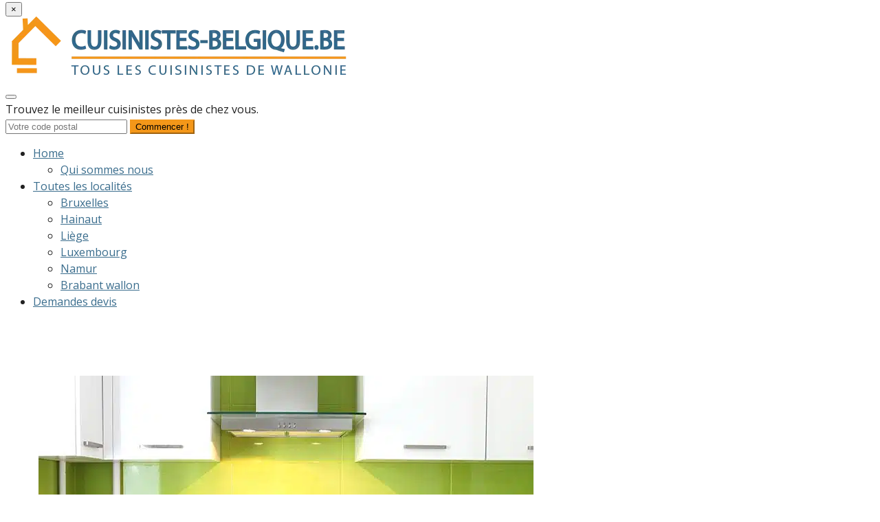

--- FILE ---
content_type: text/html; charset=UTF-8
request_url: https://cuisinistes-belgique.be/dergneau/delvaux-les-cuisines/
body_size: 23089
content:
<!DOCTYPE html>

<html lang="">
	<head>
		<meta charset="UTF-8" />
<meta http-equiv="X-UA-Compatible" content="IE=edge">
<meta name="viewport" content="width=device-width, initial-scale=1.0">

<link rel="profile" href="http://gmpg.org/xfn/11" />
<link rel="pingback" href="https://cuisinistes-belgique.be/xmlrpc.php" />

<!--[if lt IE 9]>
		<script src="https://oss.maxcdn.com/libs/html5shiv/3.7.0/html5shiv.js"></script>
	<script src="https://oss.maxcdn.com/libs/respond.js/1.3.0/respond.min.js"></script>
	<![endif]-->

		<meta name='robots' content='index, follow, max-image-preview:large, max-snippet:-1, max-video-preview:-1' />

	<!-- This site is optimized with the Yoast SEO plugin v26.7 - https://yoast.com/wordpress/plugins/seo/ -->
	<title>ᐅ Delvaux ( Les Cuisines ) - Dergneau ⋙ Installateur de cuisine !</title>
	<meta name="description" content="Delvaux ( Les Cuisines ) à Dergneau, Rue du Marais 14 7912. ✅ Ath, Hainaut. ➥ BCE No. 429464134 ☎ Tél. No. 0495/296969 ✉ Contact !" />
	<link rel="canonical" href="https://cuisinistes-belgique.be/dergneau/delvaux-les-cuisines/" />
	<meta property="og:locale" content="fr_FR" />
	<meta property="og:type" content="article" />
	<meta property="og:title" content="ᐅ Delvaux ( Les Cuisines ) - Dergneau ⋙ Installateur de cuisine !" />
	<meta property="og:description" content="Delvaux ( Les Cuisines ) à Dergneau, Rue du Marais 14 7912. ✅ Ath, Hainaut. ➥ BCE No. 429464134 ☎ Tél. No. 0495/296969 ✉ Contact !" />
	<meta property="og:url" content="https://cuisinistes-belgique.be/dergneau/delvaux-les-cuisines/" />
	<meta property="og:site_name" content="Cuisinistes-belgique.be" />
	<meta property="article:modified_time" content="2025-09-23T06:18:41+00:00" />
	<meta name="twitter:card" content="summary_large_image" />
	<script type="application/ld+json" class="yoast-schema-graph">{"@context":"https://schema.org","@graph":[{"@type":"WebPage","@id":"https://cuisinistes-belgique.be/dergneau/delvaux-les-cuisines/","url":"https://cuisinistes-belgique.be/dergneau/delvaux-les-cuisines/","name":"ᐅ Delvaux ( Les Cuisines ) - Dergneau ⋙ Installateur de cuisine !","isPartOf":{"@id":"https://cuisinistes-belgique.be/#website"},"datePublished":"2021-07-09T08:53:56+00:00","dateModified":"2025-09-23T06:18:41+00:00","description":"Delvaux ( Les Cuisines ) à Dergneau, Rue du Marais 14 7912. ✅ Ath, Hainaut. ➥ BCE No. 429464134 ☎ Tél. No. 0495/296969 ✉ Contact !","breadcrumb":{"@id":"https://cuisinistes-belgique.be/dergneau/delvaux-les-cuisines/#breadcrumb"},"inLanguage":"fr-BE","potentialAction":[{"@type":"ReadAction","target":["https://cuisinistes-belgique.be/dergneau/delvaux-les-cuisines/"]}]},{"@type":"BreadcrumbList","@id":"https://cuisinistes-belgique.be/dergneau/delvaux-les-cuisines/#breadcrumb","itemListElement":[{"@type":"ListItem","position":1,"name":"Home","item":"https://cuisinistes-belgique.be/"},{"@type":"ListItem","position":2,"name":"Cuisinistes dans Dergneau","item":"https://cuisinistes-belgique.be/dergneau/"},{"@type":"ListItem","position":3,"name":"Delvaux ( Les Cuisines )"}]},{"@type":"WebSite","@id":"https://cuisinistes-belgique.be/#website","url":"https://cuisinistes-belgique.be/","name":"Cuisinistes-belgique.be","description":"","publisher":{"@id":"https://cuisinistes-belgique.be/#organization"},"potentialAction":[{"@type":"SearchAction","target":{"@type":"EntryPoint","urlTemplate":"https://cuisinistes-belgique.be/?s={search_term_string}"},"query-input":{"@type":"PropertyValueSpecification","valueRequired":true,"valueName":"search_term_string"}}],"inLanguage":"fr-BE"},{"@type":"Organization","@id":"https://cuisinistes-belgique.be/#organization","name":"Cuisinistes-belgique.be","url":"https://cuisinistes-belgique.be/","logo":{"@type":"ImageObject","inLanguage":"fr-BE","@id":"https://cuisinistes-belgique.be/#/schema/logo/image/","url":"https://cuisinistes-belgique.be/wp-content/uploads/cropped-cuisinistes-belgique.be-logo.png","contentUrl":"https://cuisinistes-belgique.be/wp-content/uploads/cropped-cuisinistes-belgique.be-logo.png","width":508,"height":93,"caption":"Cuisinistes-belgique.be"},"image":{"@id":"https://cuisinistes-belgique.be/#/schema/logo/image/"}}]}</script>
	<!-- / Yoast SEO plugin. -->


<link rel="alternate" type="application/rss+xml" title="Cuisinistes-belgique.be &raquo; Delvaux ( Les Cuisines ) Flux des commentaires" href="https://cuisinistes-belgique.be/dergneau/delvaux-les-cuisines/feed/" />
<link rel="alternate" title="oEmbed (JSON)" type="application/json+oembed" href="https://cuisinistes-belgique.be/wp-json/oembed/1.0/embed?url=https%3A%2F%2Fcuisinistes-belgique.be%2Fdergneau%2Fdelvaux-les-cuisines%2F" />
<link rel="alternate" title="oEmbed (XML)" type="text/xml+oembed" href="https://cuisinistes-belgique.be/wp-json/oembed/1.0/embed?url=https%3A%2F%2Fcuisinistes-belgique.be%2Fdergneau%2Fdelvaux-les-cuisines%2F&#038;format=xml" />
<style id='wp-img-auto-sizes-contain-inline-css' type='text/css'>
img:is([sizes=auto i],[sizes^="auto," i]){contain-intrinsic-size:3000px 1500px}
/*# sourceURL=wp-img-auto-sizes-contain-inline-css */
</style>
<link data-optimized="2" rel="stylesheet" href="https://cuisinistes-belgique.be/wp-content/litespeed/css/f01aacb552e0b619ec3343c6242288cd.css?ver=78f8d" />
<style id='wp-emoji-styles-inline-css' type='text/css'>

	img.wp-smiley, img.emoji {
		display: inline !important;
		border: none !important;
		box-shadow: none !important;
		height: 1em !important;
		width: 1em !important;
		margin: 0 0.07em !important;
		vertical-align: -0.1em !important;
		background: none !important;
		padding: 0 !important;
	}
/*# sourceURL=wp-emoji-styles-inline-css */
</style>

<style id='wp-block-columns-inline-css' type='text/css'>
.wp-block-columns{box-sizing:border-box;display:flex;flex-wrap:wrap!important}@media (min-width:782px){.wp-block-columns{flex-wrap:nowrap!important}}.wp-block-columns{align-items:normal!important}.wp-block-columns.are-vertically-aligned-top{align-items:flex-start}.wp-block-columns.are-vertically-aligned-center{align-items:center}.wp-block-columns.are-vertically-aligned-bottom{align-items:flex-end}@media (max-width:781px){.wp-block-columns:not(.is-not-stacked-on-mobile)>.wp-block-column{flex-basis:100%!important}}@media (min-width:782px){.wp-block-columns:not(.is-not-stacked-on-mobile)>.wp-block-column{flex-basis:0;flex-grow:1}.wp-block-columns:not(.is-not-stacked-on-mobile)>.wp-block-column[style*=flex-basis]{flex-grow:0}}.wp-block-columns.is-not-stacked-on-mobile{flex-wrap:nowrap!important}.wp-block-columns.is-not-stacked-on-mobile>.wp-block-column{flex-basis:0;flex-grow:1}.wp-block-columns.is-not-stacked-on-mobile>.wp-block-column[style*=flex-basis]{flex-grow:0}:where(.wp-block-columns){margin-bottom:1.75em}:where(.wp-block-columns.has-background){padding:1.25em 2.375em}.wp-block-column{flex-grow:1;min-width:0;overflow-wrap:break-word;word-break:break-word}.wp-block-column.is-vertically-aligned-top{align-self:flex-start}.wp-block-column.is-vertically-aligned-center{align-self:center}.wp-block-column.is-vertically-aligned-bottom{align-self:flex-end}.wp-block-column.is-vertically-aligned-stretch{align-self:stretch}.wp-block-column.is-vertically-aligned-bottom,.wp-block-column.is-vertically-aligned-center,.wp-block-column.is-vertically-aligned-top{width:100%}
/*# sourceURL=https://cuisinistes-belgique.be/wp-includes/blocks/columns/style.min.css */
</style>
<style id='wp-block-group-inline-css' type='text/css'>
.wp-block-group{box-sizing:border-box}:where(.wp-block-group.wp-block-group-is-layout-constrained){position:relative}
/*# sourceURL=https://cuisinistes-belgique.be/wp-includes/blocks/group/style.min.css */
</style>
<style id='wp-block-paragraph-inline-css' type='text/css'>
.is-small-text{font-size:.875em}.is-regular-text{font-size:1em}.is-large-text{font-size:2.25em}.is-larger-text{font-size:3em}.has-drop-cap:not(:focus):first-letter{float:left;font-size:8.4em;font-style:normal;font-weight:100;line-height:.68;margin:.05em .1em 0 0;text-transform:uppercase}body.rtl .has-drop-cap:not(:focus):first-letter{float:none;margin-left:.1em}p.has-drop-cap.has-background{overflow:hidden}:root :where(p.has-background){padding:1.25em 2.375em}:where(p.has-text-color:not(.has-link-color)) a{color:inherit}p.has-text-align-left[style*="writing-mode:vertical-lr"],p.has-text-align-right[style*="writing-mode:vertical-rl"]{rotate:180deg}
/*# sourceURL=https://cuisinistes-belgique.be/wp-includes/blocks/paragraph/style.min.css */
</style>
<style id='global-styles-inline-css' type='text/css'>
:root{--wp--preset--aspect-ratio--square: 1;--wp--preset--aspect-ratio--4-3: 4/3;--wp--preset--aspect-ratio--3-4: 3/4;--wp--preset--aspect-ratio--3-2: 3/2;--wp--preset--aspect-ratio--2-3: 2/3;--wp--preset--aspect-ratio--16-9: 16/9;--wp--preset--aspect-ratio--9-16: 9/16;--wp--preset--aspect-ratio--skyline: 32/9;--wp--preset--color--black: #000000;--wp--preset--color--cyan-bluish-gray: #abb8c3;--wp--preset--color--white: #ffffff;--wp--preset--color--pale-pink: #f78da7;--wp--preset--color--vivid-red: #cf2e2e;--wp--preset--color--luminous-vivid-orange: #ff6900;--wp--preset--color--luminous-vivid-amber: #fcb900;--wp--preset--color--light-green-cyan: #7bdcb5;--wp--preset--color--vivid-green-cyan: #00d084;--wp--preset--color--pale-cyan-blue: #8ed1fc;--wp--preset--color--vivid-cyan-blue: #0693e3;--wp--preset--color--vivid-purple: #9b51e0;--wp--preset--color--brand-a: #007bff;--wp--preset--color--brand-b: #28a745;--wp--preset--color--brand-c: #1f1e1e;--wp--preset--color--brand-d: #ffba08;--wp--preset--color--base: #222222;--wp--preset--color--base-2: #555;--wp--preset--color--gray-1: #999999;--wp--preset--color--gray-2: #dddddd;--wp--preset--color--gray-3: #f6f6f6;--wp--preset--color--transparent: rgba(0, 0, 0, 0);--wp--preset--gradient--vivid-cyan-blue-to-vivid-purple: linear-gradient(135deg,rgb(6,147,227) 0%,rgb(155,81,224) 100%);--wp--preset--gradient--light-green-cyan-to-vivid-green-cyan: linear-gradient(135deg,rgb(122,220,180) 0%,rgb(0,208,130) 100%);--wp--preset--gradient--luminous-vivid-amber-to-luminous-vivid-orange: linear-gradient(135deg,rgb(252,185,0) 0%,rgb(255,105,0) 100%);--wp--preset--gradient--luminous-vivid-orange-to-vivid-red: linear-gradient(135deg,rgb(255,105,0) 0%,rgb(207,46,46) 100%);--wp--preset--gradient--very-light-gray-to-cyan-bluish-gray: linear-gradient(135deg,rgb(238,238,238) 0%,rgb(169,184,195) 100%);--wp--preset--gradient--cool-to-warm-spectrum: linear-gradient(135deg,rgb(74,234,220) 0%,rgb(151,120,209) 20%,rgb(207,42,186) 40%,rgb(238,44,130) 60%,rgb(251,105,98) 80%,rgb(254,248,76) 100%);--wp--preset--gradient--blush-light-purple: linear-gradient(135deg,rgb(255,206,236) 0%,rgb(152,150,240) 100%);--wp--preset--gradient--blush-bordeaux: linear-gradient(135deg,rgb(254,205,165) 0%,rgb(254,45,45) 50%,rgb(107,0,62) 100%);--wp--preset--gradient--luminous-dusk: linear-gradient(135deg,rgb(255,203,112) 0%,rgb(199,81,192) 50%,rgb(65,88,208) 100%);--wp--preset--gradient--pale-ocean: linear-gradient(135deg,rgb(255,245,203) 0%,rgb(182,227,212) 50%,rgb(51,167,181) 100%);--wp--preset--gradient--electric-grass: linear-gradient(135deg,rgb(202,248,128) 0%,rgb(113,206,126) 100%);--wp--preset--gradient--midnight: linear-gradient(135deg,rgb(2,3,129) 0%,rgb(40,116,252) 100%);--wp--preset--gradient--black-transparent: linear-gradient(to right, #000000 10%, transparent);--wp--preset--font-size--small: 13px;--wp--preset--font-size--medium: 20px;--wp--preset--font-size--large: 36px;--wp--preset--font-size--x-large: 42px;--wp--preset--font-size--xs-3: 13px;--wp--preset--font-size--xs-2: 14px;--wp--preset--font-size--xs-1: 15px;--wp--preset--font-size--xs: 16px;--wp--preset--font-size--sm-1: 17px;--wp--preset--font-size--sm: 18px;--wp--preset--font-size--md: 20px;--wp--preset--font-size--lg: 24px;--wp--preset--font-size--xl: 32px;--wp--preset--font-size--xxl: 40px;--wp--preset--font-size--xxxl: 48px;--wp--preset--font-size--xxxxl: 64px;--wp--preset--font-family--open-sans: "Open Sans", sans-serif;--wp--preset--spacing--20: 0.44rem;--wp--preset--spacing--30: 0.67rem;--wp--preset--spacing--40: 1rem;--wp--preset--spacing--50: 1.5rem;--wp--preset--spacing--60: 2.25rem;--wp--preset--spacing--70: 3.38rem;--wp--preset--spacing--80: 5.06rem;--wp--preset--spacing--1: 4px;--wp--preset--spacing--2: 8px;--wp--preset--spacing--3: 12px;--wp--preset--spacing--4: 16px;--wp--preset--spacing--5: 24px;--wp--preset--spacing--6: 32px;--wp--preset--spacing--7: 40px;--wp--preset--spacing--8: 48px;--wp--preset--spacing--9: 64px;--wp--preset--spacing--10: 80px;--wp--preset--spacing--11: 120px;--wp--preset--shadow--natural: 6px 6px 9px rgba(0, 0, 0, 0.2);--wp--preset--shadow--deep: 12px 12px 50px rgba(0, 0, 0, 0.4);--wp--preset--shadow--sharp: 6px 6px 0px rgba(0, 0, 0, 0.2);--wp--preset--shadow--outlined: 6px 6px 0px -3px rgb(255, 255, 255), 6px 6px rgb(0, 0, 0);--wp--preset--shadow--crisp: 6px 6px 0px rgb(0, 0, 0);--wp--preset--shadow--xs: 0 0 16px rgba(0, 0, 0, .16);}:root { --wp--style--global--content-size: 890px;--wp--style--global--wide-size: 1216px; }:where(body) { margin: 0; }.wp-site-blocks { padding-top: var(--wp--style--root--padding-top); padding-bottom: var(--wp--style--root--padding-bottom); }.has-global-padding { padding-right: var(--wp--style--root--padding-right); padding-left: var(--wp--style--root--padding-left); }.has-global-padding > .alignfull { margin-right: calc(var(--wp--style--root--padding-right) * -1); margin-left: calc(var(--wp--style--root--padding-left) * -1); }.has-global-padding :where(:not(.alignfull.is-layout-flow) > .has-global-padding:not(.wp-block-block, .alignfull)) { padding-right: 0; padding-left: 0; }.has-global-padding :where(:not(.alignfull.is-layout-flow) > .has-global-padding:not(.wp-block-block, .alignfull)) > .alignfull { margin-left: 0; margin-right: 0; }.wp-site-blocks > .alignleft { float: left; margin-right: 2em; }.wp-site-blocks > .alignright { float: right; margin-left: 2em; }.wp-site-blocks > .aligncenter { justify-content: center; margin-left: auto; margin-right: auto; }:where(.wp-site-blocks) > * { margin-block-start: 24px; margin-block-end: 0; }:where(.wp-site-blocks) > :first-child { margin-block-start: 0; }:where(.wp-site-blocks) > :last-child { margin-block-end: 0; }:root { --wp--style--block-gap: 24px; }:root :where(.is-layout-flow) > :first-child{margin-block-start: 0;}:root :where(.is-layout-flow) > :last-child{margin-block-end: 0;}:root :where(.is-layout-flow) > *{margin-block-start: 24px;margin-block-end: 0;}:root :where(.is-layout-constrained) > :first-child{margin-block-start: 0;}:root :where(.is-layout-constrained) > :last-child{margin-block-end: 0;}:root :where(.is-layout-constrained) > *{margin-block-start: 24px;margin-block-end: 0;}:root :where(.is-layout-flex){gap: 24px;}:root :where(.is-layout-grid){gap: 24px;}.is-layout-flow > .alignleft{float: left;margin-inline-start: 0;margin-inline-end: 2em;}.is-layout-flow > .alignright{float: right;margin-inline-start: 2em;margin-inline-end: 0;}.is-layout-flow > .aligncenter{margin-left: auto !important;margin-right: auto !important;}.is-layout-constrained > .alignleft{float: left;margin-inline-start: 0;margin-inline-end: 2em;}.is-layout-constrained > .alignright{float: right;margin-inline-start: 2em;margin-inline-end: 0;}.is-layout-constrained > .aligncenter{margin-left: auto !important;margin-right: auto !important;}.is-layout-constrained > :where(:not(.alignleft):not(.alignright):not(.alignfull)){max-width: var(--wp--style--global--content-size);margin-left: auto !important;margin-right: auto !important;}.is-layout-constrained > .alignwide{max-width: var(--wp--style--global--wide-size);}body .is-layout-flex{display: flex;}.is-layout-flex{flex-wrap: wrap;align-items: center;}.is-layout-flex > :is(*, div){margin: 0;}body .is-layout-grid{display: grid;}.is-layout-grid > :is(*, div){margin: 0;}body{color: var(--wp--preset--color--base);font-family: var(--wp--preset--font-family--open-sans);font-size: 1rem;line-height: 1.5;margin-top: 0;margin-bottom: 0;--wp--style--root--padding-top: 0px;--wp--style--root--padding-right: 24px;--wp--style--root--padding-bottom: 0px;--wp--style--root--padding-left: 24px;}a:where(:not(.wp-element-button)){color: var(--wp--preset--color--brand-a);text-decoration: none;}h1, h2, h3, h4, h5, h6{font-weight: 400;line-height: 1.2;}h1{font-size: var(--wp--preset--font-size--xxl);}h2{font-size: var(--wp--preset--font-size--xl);}h3{font-size: var(--wp--preset--font-size--lg);}h4{font-size: var(--wp--preset--font-size--md);}h5{font-size: var(--wp--preset--font-size--sm);}h6{font-size: var(--wp--preset--font-size--xs);}:root :where(.wp-element-button, .wp-block-button__link){background-color: #32373c;border-radius: 8px;border-width: 0;color: #fff;font-family: inherit;font-size: inherit;font-style: inherit;font-weight: 400;letter-spacing: inherit;line-height: inherit;padding-top: calc(0.667em + 2px);padding-right: calc(1.333em + 2px);padding-bottom: calc(0.667em + 2px);padding-left: calc(1.333em + 2px);text-decoration: none;text-transform: inherit;}.has-black-color{color: var(--wp--preset--color--black) !important;}.has-cyan-bluish-gray-color{color: var(--wp--preset--color--cyan-bluish-gray) !important;}.has-white-color{color: var(--wp--preset--color--white) !important;}.has-pale-pink-color{color: var(--wp--preset--color--pale-pink) !important;}.has-vivid-red-color{color: var(--wp--preset--color--vivid-red) !important;}.has-luminous-vivid-orange-color{color: var(--wp--preset--color--luminous-vivid-orange) !important;}.has-luminous-vivid-amber-color{color: var(--wp--preset--color--luminous-vivid-amber) !important;}.has-light-green-cyan-color{color: var(--wp--preset--color--light-green-cyan) !important;}.has-vivid-green-cyan-color{color: var(--wp--preset--color--vivid-green-cyan) !important;}.has-pale-cyan-blue-color{color: var(--wp--preset--color--pale-cyan-blue) !important;}.has-vivid-cyan-blue-color{color: var(--wp--preset--color--vivid-cyan-blue) !important;}.has-vivid-purple-color{color: var(--wp--preset--color--vivid-purple) !important;}.has-brand-a-color{color: var(--wp--preset--color--brand-a) !important;}.has-brand-b-color{color: var(--wp--preset--color--brand-b) !important;}.has-brand-c-color{color: var(--wp--preset--color--brand-c) !important;}.has-brand-d-color{color: var(--wp--preset--color--brand-d) !important;}.has-base-color{color: var(--wp--preset--color--base) !important;}.has-base-2-color{color: var(--wp--preset--color--base-2) !important;}.has-gray-1-color{color: var(--wp--preset--color--gray-1) !important;}.has-gray-2-color{color: var(--wp--preset--color--gray-2) !important;}.has-gray-3-color{color: var(--wp--preset--color--gray-3) !important;}.has-transparent-color{color: var(--wp--preset--color--transparent) !important;}.has-black-background-color{background-color: var(--wp--preset--color--black) !important;}.has-cyan-bluish-gray-background-color{background-color: var(--wp--preset--color--cyan-bluish-gray) !important;}.has-white-background-color{background-color: var(--wp--preset--color--white) !important;}.has-pale-pink-background-color{background-color: var(--wp--preset--color--pale-pink) !important;}.has-vivid-red-background-color{background-color: var(--wp--preset--color--vivid-red) !important;}.has-luminous-vivid-orange-background-color{background-color: var(--wp--preset--color--luminous-vivid-orange) !important;}.has-luminous-vivid-amber-background-color{background-color: var(--wp--preset--color--luminous-vivid-amber) !important;}.has-light-green-cyan-background-color{background-color: var(--wp--preset--color--light-green-cyan) !important;}.has-vivid-green-cyan-background-color{background-color: var(--wp--preset--color--vivid-green-cyan) !important;}.has-pale-cyan-blue-background-color{background-color: var(--wp--preset--color--pale-cyan-blue) !important;}.has-vivid-cyan-blue-background-color{background-color: var(--wp--preset--color--vivid-cyan-blue) !important;}.has-vivid-purple-background-color{background-color: var(--wp--preset--color--vivid-purple) !important;}.has-brand-a-background-color{background-color: var(--wp--preset--color--brand-a) !important;}.has-brand-b-background-color{background-color: var(--wp--preset--color--brand-b) !important;}.has-brand-c-background-color{background-color: var(--wp--preset--color--brand-c) !important;}.has-brand-d-background-color{background-color: var(--wp--preset--color--brand-d) !important;}.has-base-background-color{background-color: var(--wp--preset--color--base) !important;}.has-base-2-background-color{background-color: var(--wp--preset--color--base-2) !important;}.has-gray-1-background-color{background-color: var(--wp--preset--color--gray-1) !important;}.has-gray-2-background-color{background-color: var(--wp--preset--color--gray-2) !important;}.has-gray-3-background-color{background-color: var(--wp--preset--color--gray-3) !important;}.has-transparent-background-color{background-color: var(--wp--preset--color--transparent) !important;}.has-black-border-color{border-color: var(--wp--preset--color--black) !important;}.has-cyan-bluish-gray-border-color{border-color: var(--wp--preset--color--cyan-bluish-gray) !important;}.has-white-border-color{border-color: var(--wp--preset--color--white) !important;}.has-pale-pink-border-color{border-color: var(--wp--preset--color--pale-pink) !important;}.has-vivid-red-border-color{border-color: var(--wp--preset--color--vivid-red) !important;}.has-luminous-vivid-orange-border-color{border-color: var(--wp--preset--color--luminous-vivid-orange) !important;}.has-luminous-vivid-amber-border-color{border-color: var(--wp--preset--color--luminous-vivid-amber) !important;}.has-light-green-cyan-border-color{border-color: var(--wp--preset--color--light-green-cyan) !important;}.has-vivid-green-cyan-border-color{border-color: var(--wp--preset--color--vivid-green-cyan) !important;}.has-pale-cyan-blue-border-color{border-color: var(--wp--preset--color--pale-cyan-blue) !important;}.has-vivid-cyan-blue-border-color{border-color: var(--wp--preset--color--vivid-cyan-blue) !important;}.has-vivid-purple-border-color{border-color: var(--wp--preset--color--vivid-purple) !important;}.has-brand-a-border-color{border-color: var(--wp--preset--color--brand-a) !important;}.has-brand-b-border-color{border-color: var(--wp--preset--color--brand-b) !important;}.has-brand-c-border-color{border-color: var(--wp--preset--color--brand-c) !important;}.has-brand-d-border-color{border-color: var(--wp--preset--color--brand-d) !important;}.has-base-border-color{border-color: var(--wp--preset--color--base) !important;}.has-base-2-border-color{border-color: var(--wp--preset--color--base-2) !important;}.has-gray-1-border-color{border-color: var(--wp--preset--color--gray-1) !important;}.has-gray-2-border-color{border-color: var(--wp--preset--color--gray-2) !important;}.has-gray-3-border-color{border-color: var(--wp--preset--color--gray-3) !important;}.has-transparent-border-color{border-color: var(--wp--preset--color--transparent) !important;}.has-vivid-cyan-blue-to-vivid-purple-gradient-background{background: var(--wp--preset--gradient--vivid-cyan-blue-to-vivid-purple) !important;}.has-light-green-cyan-to-vivid-green-cyan-gradient-background{background: var(--wp--preset--gradient--light-green-cyan-to-vivid-green-cyan) !important;}.has-luminous-vivid-amber-to-luminous-vivid-orange-gradient-background{background: var(--wp--preset--gradient--luminous-vivid-amber-to-luminous-vivid-orange) !important;}.has-luminous-vivid-orange-to-vivid-red-gradient-background{background: var(--wp--preset--gradient--luminous-vivid-orange-to-vivid-red) !important;}.has-very-light-gray-to-cyan-bluish-gray-gradient-background{background: var(--wp--preset--gradient--very-light-gray-to-cyan-bluish-gray) !important;}.has-cool-to-warm-spectrum-gradient-background{background: var(--wp--preset--gradient--cool-to-warm-spectrum) !important;}.has-blush-light-purple-gradient-background{background: var(--wp--preset--gradient--blush-light-purple) !important;}.has-blush-bordeaux-gradient-background{background: var(--wp--preset--gradient--blush-bordeaux) !important;}.has-luminous-dusk-gradient-background{background: var(--wp--preset--gradient--luminous-dusk) !important;}.has-pale-ocean-gradient-background{background: var(--wp--preset--gradient--pale-ocean) !important;}.has-electric-grass-gradient-background{background: var(--wp--preset--gradient--electric-grass) !important;}.has-midnight-gradient-background{background: var(--wp--preset--gradient--midnight) !important;}.has-black-transparent-gradient-background{background: var(--wp--preset--gradient--black-transparent) !important;}.has-small-font-size{font-size: var(--wp--preset--font-size--small) !important;}.has-medium-font-size{font-size: var(--wp--preset--font-size--medium) !important;}.has-large-font-size{font-size: var(--wp--preset--font-size--large) !important;}.has-x-large-font-size{font-size: var(--wp--preset--font-size--x-large) !important;}.has-xs-3-font-size{font-size: var(--wp--preset--font-size--xs-3) !important;}.has-xs-2-font-size{font-size: var(--wp--preset--font-size--xs-2) !important;}.has-xs-1-font-size{font-size: var(--wp--preset--font-size--xs-1) !important;}.has-xs-font-size{font-size: var(--wp--preset--font-size--xs) !important;}.has-sm-1-font-size{font-size: var(--wp--preset--font-size--sm-1) !important;}.has-sm-font-size{font-size: var(--wp--preset--font-size--sm) !important;}.has-md-font-size{font-size: var(--wp--preset--font-size--md) !important;}.has-lg-font-size{font-size: var(--wp--preset--font-size--lg) !important;}.has-xl-font-size{font-size: var(--wp--preset--font-size--xl) !important;}.has-xxl-font-size{font-size: var(--wp--preset--font-size--xxl) !important;}.has-xxxl-font-size{font-size: var(--wp--preset--font-size--xxxl) !important;}.has-xxxxl-font-size{font-size: var(--wp--preset--font-size--xxxxl) !important;}.has-open-sans-font-family{font-family: var(--wp--preset--font-family--open-sans) !important;}
:root :where(.wp-block-columns-is-layout-flow) > :first-child{margin-block-start: 0;}:root :where(.wp-block-columns-is-layout-flow) > :last-child{margin-block-end: 0;}:root :where(.wp-block-columns-is-layout-flow) > *{margin-block-start: 32px;margin-block-end: 0;}:root :where(.wp-block-columns-is-layout-constrained) > :first-child{margin-block-start: 0;}:root :where(.wp-block-columns-is-layout-constrained) > :last-child{margin-block-end: 0;}:root :where(.wp-block-columns-is-layout-constrained) > *{margin-block-start: 32px;margin-block-end: 0;}:root :where(.wp-block-columns-is-layout-flex){gap: 32px;}:root :where(.wp-block-columns-is-layout-grid){gap: 32px;}
/*# sourceURL=global-styles-inline-css */
</style>
<style id='core-block-supports-inline-css' type='text/css'>
.wp-elements-5340c78f88b275584519bfdf98c70e63 a:where(:not(.wp-element-button)){color:var(--wp--preset--color--gray-1);}.wp-container-core-column-is-layout-8a368f38 > *{margin-block-start:0;margin-block-end:0;}.wp-container-core-column-is-layout-8a368f38 > * + *{margin-block-start:0;margin-block-end:0;}.wp-container-core-columns-is-layout-da38266c{flex-wrap:nowrap;gap:2em var(--wp--preset--spacing--3);}.wp-container-core-group-is-layout-12dd3699 > :where(:not(.alignleft):not(.alignright):not(.alignfull)){margin-left:0 !important;}.wp-elements-fcc253fd117cc7c5554d8e71c7621b50 a:where(:not(.wp-element-button)){color:var(--wp--preset--color--gray-1);}.wp-container-core-group-is-layout-09be4d55 > :where(:not(.alignleft):not(.alignright):not(.alignfull)){margin-left:0 !important;}.wp-container-core-group-is-layout-09be4d55 > *{margin-block-start:0;margin-block-end:0;}.wp-container-core-group-is-layout-09be4d55 > * + *{margin-block-start:0;margin-block-end:0;}.wp-elements-442f6b0f221b86ed1984554db20fe9ae a:where(:not(.wp-element-button)){color:var(--wp--preset--color--brand-b);}.wp-elements-d50f666a4e531c11c0e3934466175565 a:where(:not(.wp-element-button)){color:var(--wp--preset--color--base-2);}.wp-container-core-group-is-layout-ec64ffb1{flex-wrap:nowrap;gap:var(--wp--preset--spacing--3);}.wp-container-core-group-is-layout-baceb2b9{gap:var(--wp--preset--spacing--9);}.wp-container-core-group-is-layout-9370cc6d > :where(:not(.alignleft):not(.alignright):not(.alignfull)){margin-left:0 !important;}.wp-container-core-group-is-layout-0e817b10{flex-wrap:nowrap;gap:var(--wp--preset--spacing--2);justify-content:flex-end;}.wp-container-core-group-is-layout-b1bce318 > :where(:not(.alignleft):not(.alignright):not(.alignfull)){margin-left:0 !important;}.wp-container-core-group-is-layout-b1bce318 > *{margin-block-start:0;margin-block-end:0;}.wp-container-core-group-is-layout-b1bce318 > * + *{margin-block-start:var(--wp--preset--spacing--4);margin-block-end:0;}.wp-elements-44eb5f3d38171d84d81c0198a19d964a a:where(:not(.wp-element-button)){color:var(--wp--preset--color--gray-1);}.wp-container-core-group-is-layout-37dabe52{flex-wrap:nowrap;gap:var(--wp--preset--spacing--3);justify-content:center;}
/*# sourceURL=core-block-supports-inline-css */
</style>







<script type="text/javascript" src="https://cuisinistes-belgique.be/wp-content/plugins/google-analytics-for-wordpress/assets/js/frontend-gtag.min.js?ver=9.11.1" id="monsterinsights-frontend-script-js" async="async" data-wp-strategy="async"></script>
<script data-cfasync="false" data-wpfc-render="false" type="text/javascript" id='monsterinsights-frontend-script-js-extra'>/* <![CDATA[ */
var monsterinsights_frontend = {"js_events_tracking":"true","download_extensions":"doc,pdf,ppt,zip,xls,docx,pptx,xlsx","inbound_paths":"[{\"path\":\"\\\/go\\\/\",\"label\":\"affiliate\"},{\"path\":\"\\\/recommend\\\/\",\"label\":\"affiliate\"}]","home_url":"https:\/\/cuisinistes-belgique.be","hash_tracking":"false","v4_id":"G-0RX6YD1R3G"};/* ]]> */
</script>
<script type="text/javascript" src="https://cuisinistes-belgique.be/wp-includes/js/jquery/jquery.min.js?ver=3.7.1" id="jquery-core-js"></script>
<script type="text/javascript" src="https://cuisinistes-belgique.be/wp-includes/js/jquery/jquery-migrate.min.js?ver=3.4.1" id="jquery-migrate-js"></script>
<link rel="https://api.w.org/" href="https://cuisinistes-belgique.be/wp-json/" /><link rel="alternate" title="JSON" type="application/json" href="https://cuisinistes-belgique.be/wp-json/wp/v2/pages/1987" /><link rel="EditURI" type="application/rsd+xml" title="RSD" href="https://cuisinistes-belgique.be/xmlrpc.php?rsd" />
<meta name="generator" content="WordPress 6.9" />
<link rel='shortlink' href='https://cuisinistes-belgique.be/?p=1987' />
		<style type="text/css" media="screen">
			
				body .gform_wrapper .gform_button,
				body .gform_wrapper .gform-button,
				body .gform_wrapper .gform_page_footer .gform_next_button {
					background-color: #f49719 !important;
					background-image: none !important;
				}

				body .gform_wrapper .gf_page_steps .gf_step.gf_step_active .gf_step_number {
					border-color: #f49719 !important;
				}

				body .dm-autocomplete-search__btn {
					background-color: #f49719 !important;
					border-color: #f49719 !important;
				}

			
				
			
				body .gform_wrapper .gform_button:hover,
				body .gform_wrapper .gform_button:focus,
				body .gform_wrapper .gform_button:active,
				body .gform_wrapper .gform-button:hover,
				body .gform_wrapper .gform-button:focus,
				body .gform_wrapper .gform-button:active,
				body .gform_wrapper .gform_page_footer .gform_next_button:hover,
				body .gform_wrapper .gform_page_footer .gform_next_button:focus,
				body .gform_wrapper .gform_page_footer .gform_next_button:active {
					background-color: #e68a0d !important;
					background-image: none !important;
				}

				body .dm-autocomplete-search__btn:hover,
				body .dm-autocomplete-search__btn:focus,
				body .dm-autocomplete-search__btn:active {
					background-color: #e68a0d !important;
					border-color: #e68a0d !important;
				}

			
					</style>

					<style>.cmplz-hidden {
					display: none !important;
				}</style><style type="text/css" media="screen">
	
	
	
		body {
			--first-color: #3a6d8d;
		}

		.pt-boxed .pt-site-wrapper:after,
		.pt-site-footer .pt-footer-widgets {
			background-color: #3a6d8d;
		}

		.hentry .pt-company:hover {
			border-color: #3a6d8d;
		}

		.pt-header-info	.pt-header-info-icon {
			color: #3a6d8d;
		}

		a,
		.pt-c-first,
		.pt-rating-summary .pt-rating-summary__text {
			color: #3a6d8d;
		}

		.btn.btn-default {
			border-color: #3a6d8d;
			color: #3a6d8d;
		}

		.btn.btn-default:hover,
		.btn.btn-default:focus {
			background-color: #3a6d8d;
			border-color: #3a6d8d;
		}

		.btn.btn-primary {
			background-color: #3a6d8d;
			border-color: #3a6d8d;
		}

		.btn.btn-primary:hover,
		.btn.btn-primary:focus {
			background-color: #265979;
			border-color: #265979;
		}

		.btn.pt-btn-inversed:hover,
		.btn.pt-btn-inversed:focus,
		.btn.pt-btn-inversed:active {
			color: #3a6d8d;
		}

		.pt-bg-c-first {
			background-color: #3a6d8d;
		}

		.megadropdown .pt-mega-sub-menu {
			border-top-color: #3a6d8d;
		}

		.pt-primary-nav > div > ul > li.pt-has-button > a {
			background-color: #3a6d8d;
			border-color: #3a6d8d;
		}

		.pt-primary-nav .megadropdown .pt-mega-sub-menu .pt-sub-menu > li.pt-has-button a {
			background-color: #3a6d8d;
			border-color: #3a6d8d;
		}

		.pt-primary-nav .megadropdown .pt-mega-sub-menu a.pt-has-button {
			background-color: #3a6d8d;
			border-color: #3a6d8d;
		}

		.pt-sidebar .menu-item-has-children i {
			color: #3a6d8d;
		}

		.avarage-price-container,
		.fa-arrow-up,
		.fa-arrow-down {
			color: #3a6d8d;
		}

	
	
		.btn.pt-btn-secondary,
		body .gform_wrapper .gform_next_button,
		body .gform_wrapper .gform_page_footer .gform_next_button,
		body .gform_wrapper .gform_page_footer input[type=submit] {
			background-color: #f49719 !important;
			border-color: #f49719 !important;
		}

		.btn.pt-btn-secondary:hover,
		.btn.pt-btn-secondary:focus,
		body .gform_wrapper .gform_next_button:hover,
		body .gform_wrapper .gform_next_button:focus,
		body .gform_wrapper .gform_page_footer input[type=submit]:hover,
		body .gform_wrapper .gform_page_footer input[type=submit]:focus {
			background-color: #e08305 !important;
			border-color: #e08305 !important;
		}

		.pt-c-second {
			color: #f49719;
		}

		.pt-bg-c-second,
		.pt-icon {
			background-color: #f49719;
		}

	
	
		.pt-c-third {
			color: #3a6d8d;
		}

		.pt-bg-c-third {
			background-color: #3a6d8d;
		}

		body .gform_wrapper:not(.pt-alternative_wrapper) .gf_page_steps .gf_step:not(.gf_step_active) {
			background-color: #3a6d8d;
		}

		body .gform_wrapper:not(.pt-alternative_wrapper) .gf_page_steps .gf_step:not(.gf_step_active):after {
			border-left-color: #3a6d8d;
		}

		body .gform_wrapper:not(.pt-alternative_wrapper) .gf_page_steps .gf_step .gf_step_number {
			color: #3a6d8d;
		}

	
	
		body .pt-alternative_wrapper .gf_page_steps .gf_step_completed .gf_step_number,
		body .pt-alternative_wrapper .gf_page_steps .gf_step_active .gf_step_number {
			border-color: #f49719 !important;
		}

		body .pt-alternative_wrapper .gf_page_steps .gf_step_completed .gf_step_number::after,
		body .pt-alternative_wrapper .gf_page_steps .gf_step_completed::after,
		body .pt-alternative_wrapper .gf_page_steps .gf_step_completed .gf_step_label,
		body .pt-alternative_wrapper .gf_page_steps .gf_step_active .gf_step_label {
			color: #f49719 !important;
		}

	
	
	
	</style>
		<script type="application/ld+json">
			{"@context":"https://schema.org","@type":["LocalBusiness"],"@id":"https://cuisinistes-belgique.be/dergneau/delvaux-les-cuisines/#localbusiness","name":"Delvaux ( Les Cuisines )","url":"https://cuisinistes-belgique.be/dergneau/delvaux-les-cuisines/","sameAs":[],"foundingDate":"1986-09-25","openingHoursSpecification":[{"@type":"OpeningHoursSpecification","dayOfWeek":"Lundi","opens":"08:00","closes":"17:30"},{"@type":"OpeningHoursSpecification","dayOfWeek":"Mardi","opens":"08:00","closes":"17:30"},{"@type":"OpeningHoursSpecification","dayOfWeek":"Mercredi","opens":"08:00","closes":"17:30"},{"@type":"OpeningHoursSpecification","dayOfWeek":"Jeudi","opens":"08:00","closes":"17:30"},{"@type":"OpeningHoursSpecification","dayOfWeek":"Vendredi","opens":"08:00","closes":"17:30"}],"address":{"@type":"PostalAddress","streetAddress":"Rue du Marais 14 ","postalCode":"7912","addressLocality":"Dergneau","addressCountry":"Belgique"},"geo":{"@type":"GeoCoordinates","longitude":3.57549,"latitude":50.71657},"mainEntityOfPage":{"@type":"WebPage","@id":"https://cuisinistes-belgique.be/dergneau/delvaux-les-cuisines/"},"telephone":"0495/296969","image":{"@type":"ImageObject","url":"https://cuisinistes-belgique.be/wp-content/uploads/cuisinistes-14.jpg","width":720,"height":480}}		</script>

		<style class='wp-fonts-local' type='text/css'>
@font-face{font-family:"Open Sans";font-style:normal;font-weight:300;font-display:fallback;src:url('https://cuisinistes-belgique.be/wp-content/themes/dmb-2/fonts/OpenSans-Light.woff2') format('woff2');font-stretch:normal;}
@font-face{font-family:"Open Sans";font-style:normal;font-weight:400;font-display:fallback;src:url('https://cuisinistes-belgique.be/wp-content/themes/dmb-2/fonts/OpenSans-Regular.woff2') format('woff2');font-stretch:normal;}
@font-face{font-family:"Open Sans";font-style:normal;font-weight:700;font-display:fallback;src:url('https://cuisinistes-belgique.be/wp-content/themes/dmb-2/fonts/OpenSans-Bold.woff2') format('woff2');font-stretch:normal;}
</style>
<link rel="icon" href="https://cuisinistes-belgique.be/wp-content/uploads/cropped-keukens-gids.nl-fav-32x32.png" sizes="32x32" />
<link rel="icon" href="https://cuisinistes-belgique.be/wp-content/uploads/cropped-keukens-gids.nl-fav-192x192.png" sizes="192x192" />
<link rel="apple-touch-icon" href="https://cuisinistes-belgique.be/wp-content/uploads/cropped-keukens-gids.nl-fav-180x180.png" />
<meta name="msapplication-TileImage" content="https://cuisinistes-belgique.be/wp-content/uploads/cropped-keukens-gids.nl-fav-270x270.png" />
	</head>

	<body class="wp-singular page-template page-template-page-templates page-template-company page-template-page-templatescompany-php page page-id-1987 page-child parent-pageid-890 wp-custom-logo wp-theme-dmb-2 no-js">
		<div class="pt-off-canvas">
	<div class="pt-off-canvas-header clearfix">
		<button type="button" class="close" aria-label="Fermer"><span aria-hidden="true">×</span></button>
	</div>
</div>


<div class="pt-site-wrapper">
		<div class="">
		
			<header class="pt-site-header">
				<div class="container">
					<div class="pt-head-row">
						<div class="pt-head-col-a">
							
<div class="pt-site-title">
	<a href="https://cuisinistes-belgique.be/" title="Cuisinistes-belgique.be" rel="home">
					<img src="https://cuisinistes-belgique.be/wp-content/uploads/cropped-cuisinistes-belgique.be-logo.png.webp" alt="" />

			</a>
</div>

							<button type="button" class="navbar-toggle">
								<span class="icon-bars">
									<span class="icon-bar"></span>
									<span class="icon-bar"></span>
									<span class="icon-bar"></span>
								</span>
							</button>
						</div>

						
							<div class="pt-head-col-b">
															</div>

							
								<div class="pt-head-col-c">
									<div class="pt-quote-request">
	<form class="pt-quote-request-form" method="get" action="https://cuisinistes-belgique.be/demandes-devis/#devis">
		<label>
			Trouvez le meilleur cuisinistes près de chez vous.		</label>

		<div class="input-group input-group-lg">
			<input class="form-control js-postal-validation" type="text" name="zip_code" placeholder="Votre code postal" />
			<span class="input-group-btn">
				<button class="btn pt-btn-secondary" type="submit">
					<span class="pt-text">Commencer  !</span> <i class="fa fa-chevron-right"></i>
				</button>
			</span>
		</div>
	</form>
</div>
								</div>

							
											</div>
				</div>

				
					<div class="pt-primary-nav-wrapper">
						<div class="container">
							<nav class="pt-primary-nav" role="navigation">
								<div class="menu-primair-menu-container"><ul id="menu-primair-menu" class="menu"><li class="menu-item menu-item-type-custom menu-item-object-custom menu-item-home menu-item-has-children pt-icon-left"><a href="https://cuisinistes-belgique.be/">Home</a>
<ul class="sub-menu">
	<li class="menu-item menu-item-type-post_type menu-item-object-page pt-icon-left"><a href="https://cuisinistes-belgique.be/qui-sommes-nous/">Qui sommes nous</a></li>
</ul>
</li>
<li class="menu-item menu-item-type-custom menu-item-object-custom menu-item-has-children pt-icon-left"><a href="https://cuisinistes-belgique.be/localites/">Toutes les localités</a>
<ul class="sub-menu">
	<li class="menu-item menu-item-type-custom menu-item-object-custom pt-icon-left"><a href="https://cuisinistes-belgique.be/province-de-bruxelles/">Bruxelles</a></li>
	<li class="menu-item menu-item-type-custom menu-item-object-custom pt-icon-left"><a href="https://cuisinistes-belgique.be/hainaut/">Hainaut</a></li>
	<li class="menu-item menu-item-type-custom menu-item-object-custom pt-icon-left"><a href="https://cuisinistes-belgique.be/province-de-liege/">Liège</a></li>
	<li class="menu-item menu-item-type-custom menu-item-object-custom pt-icon-left"><a href="https://cuisinistes-belgique.be/luxembourg/">Luxembourg</a></li>
	<li class="menu-item menu-item-type-custom menu-item-object-custom pt-icon-left"><a href="https://cuisinistes-belgique.be/province-de-namur/">Namur</a></li>
	<li class="menu-item menu-item-type-custom menu-item-object-custom pt-icon-left"><a href="https://cuisinistes-belgique.be/brabant-wallon/">Brabant wallon</a></li>
</ul>
</li>
<li class="menu-item menu-item-type-post_type menu-item-object-page pt-icon-left"><a href="https://cuisinistes-belgique.be/demandes-devis/">Demandes devis</a></li>
</ul></div>							</nav>
						</div>
					</div>

							</header>

		
<div class="wp-block-group has-global-padding is-layout-constrained wp-block-group-is-layout-constrained" style="padding-top:var(--wp--preset--spacing--10);padding-bottom:var(--wp--preset--spacing--11)">
<div class="wp-block-group alignwide is-layout-flow wp-block-group-is-layout-flow">
<div class="wp-block-group has-global-padding is-content-justification-left is-layout-constrained wp-container-core-group-is-layout-12dd3699 wp-block-group-is-layout-constrained">
<div class="wp-block-columns are-vertically-aligned-center is-not-stacked-on-mobile is-layout-flex wp-container-core-columns-is-layout-da38266c wp-block-columns-is-layout-flex">
<div class="wp-block-column is-vertically-aligned-center is-layout-flow wp-block-column-is-layout-flow" style="flex-basis:40px"><div class="align is-style-company-logo-xs wp-block-dmb-company-logo">
	<img decoding="async" src="https://cuisinistes-belgique.be/wp-content/uploads/cuisinistes-06.jpg.webp" alt="Delvaux ( Les Cuisines ) de Dergneau" />
</div>
</div>


<div class="wp-block-column is-vertically-aligned-center is-layout-flow wp-container-core-column-is-layout-8a368f38 wp-block-column-is-layout-flow">
<p class="has-sm-1-font-size" style="font-style:normal;font-weight:600">Delvaux ( Les Cuisines )</p>


<p class="has-gray-1-color has-text-color has-link-color has-xs-3-font-size wp-elements-5340c78f88b275584519bfdf98c70e63">Rue du Marais 14, 7912 Dergneau</p>
</div>
</div>
</div>


<div class="wp-block-group has-global-padding is-content-justification-left is-layout-constrained wp-container-core-group-is-layout-09be4d55 wp-block-group-is-layout-constrained" style="margin-top:var(--wp--preset--spacing--7);margin-bottom:var(--wp--preset--spacing--7)">
<p class="has-xl-font-size" style="font-style:normal;font-weight:700">Trouvez les meilleures cuisiniste pour votre projet !</p>


<p class="has-gray-1-color has-text-color has-link-color has-sm-font-size wp-elements-fcc253fd117cc7c5554d8e71c7621b50">Comparez <strong>gratuitement </strong>les devis de plusieurs cuisinistes à <strong>Dergneau</strong> et dans les environs.</p>
</div>


<div class="wp-block-group has-global-padding is-content-justification-left is-layout-constrained wp-container-core-group-is-layout-9370cc6d wp-block-group-is-layout-constrained" style="margin-top:var(--wp--preset--spacing--5);margin-bottom:var(--wp--preset--spacing--5)">
<div class="wp-block-group mobile-gap-y-2 is-layout-flex wp-container-core-group-is-layout-baceb2b9 wp-block-group-is-layout-flex">
<div class="wp-block-group is-nowrap is-layout-flex wp-container-core-group-is-layout-ec64ffb1 wp-block-group-is-layout-flex">
<p class="has-brand-b-color has-text-color has-link-color wp-elements-442f6b0f221b86ed1984554db20fe9ae"><i class="fa fa-check " style=""></i>


<p class="has-base-2-color has-text-color has-link-color wp-elements-d50f666a4e531c11c0e3934466175565">Cuisinistes à Dergneau</p>
</div>


<div class="wp-block-group is-nowrap is-layout-flex wp-container-core-group-is-layout-ec64ffb1 wp-block-group-is-layout-flex">
<p class="has-brand-b-color has-text-color has-link-color wp-elements-442f6b0f221b86ed1984554db20fe9ae"><i class="fa fa-check " style=""></i>


<p style="font-style:normal;font-weight:300">Économisez jusqu&rsquo;à 40 %</p>
</div>
</div>
</div>


<div class="wp-block-group has-global-padding is-content-justification-left is-layout-constrained wp-container-core-group-is-layout-b1bce318 wp-block-group-is-layout-constrained"><div class="align is-style-quote-request-lg wp-block-dmb-quote-request">
	<form class="pt-quote-request-form" method="get" action="https://cuisinistes-belgique.be/demandes-devis/">
		<div class="flex flex-col sm-flex-row gap-2">
			<input class="form-control js-postal-validation" type="text" name="zip_code" placeholder="Votre code postal" />

			<button class="btn pt-btn-secondary whitespace-nowrap px-4" type="submit">
				Comparez les devis			</button>
		</div>
	</form>
</div>


<div class="wp-block-group mobile-justify-center is-content-justification-right is-nowrap is-layout-flex wp-container-core-group-is-layout-0e817b10 wp-block-group-is-layout-flex">
<p class="has-brand-b-color has-text-color has-link-color wp-elements-442f6b0f221b86ed1984554db20fe9ae"><i class="fa fa-check " style=""></i>


<p class="has-xs-2-font-size">Gratuits &#8211; Sans engagement</p>
</div>
</div>


<div class="wp-block-group sm-hidden has-global-padding is-content-justification-left is-layout-constrained wp-container-core-group-is-layout-12dd3699 wp-block-group-is-layout-constrained">
<div class="wp-block-group has-gray-1-color has-text-color has-link-color wp-elements-44eb5f3d38171d84d81c0198a19d964a is-content-justification-center is-nowrap is-layout-flex wp-container-core-group-is-layout-37dabe52 wp-block-group-is-layout-flex" style="margin-top:var(--wp--preset--spacing--8)">
<p><a href="#over">Vers la page de l&rsquo;entreprise</a></p>


<i class="fa fa-chevron-down " style=""></i>
</div>
</div>
</div>
</div>
<div class="pt-company-intro-wrapper">
	<div class="container">
		
<div class="pt-company-intro">
	<div class="sm-flex gap-3 justify-between mb-4">
		<div class="mb-2 sm-mb-0">
			<div class="pt-breadcrumbs"><span><span><a href="https://cuisinistes-belgique.be/">Home</a></span> » <span><a href="https://cuisinistes-belgique.be/dergneau/">Cuisinistes dans Dergneau</a></span> » <span class="breadcrumb_last" aria-current="page">Delvaux ( Les Cuisines )</span></span></div>		</div>

		<div class="text-xs sm-text-sm">
				<a rel="nofollow" class="" href="https://cuisinistes-belgique.be/declarer-entreprise/?company_name=Delvaux%20(%20Les%20Cuisines%20)&#038;kvk_number=429464134">
		Possédez-vous cette entreprise ?	</a>

		</div>
	</div>

	<div class="pt-company-intro__grid">
		<div class="pt-company-intro__image">
			<figure class="pt-company-image">
				<img src="https://cuisinistes-belgique.be/wp-content/uploads/cuisinistes-09.jpg.webp" alt="Delvaux ( Les Cuisines ) de Dergneau" />
			<figure>
		</div>

		<div class="pt-company-intro__title">
			<div class="flex gap-2">
				<h1 class="mb-0 sm-mb-2">
					Delvaux ( Les Cuisines )				</h1>

							</div>

			<div class="mb-2">
				<div class="entry-meta mb-0">
	<i class="fa fa-map-marker" aria-hidden="true"></i> Rue du Marais 14  7912 Dergneau</div>
			</div>
		</div>

		<div class="pt-company-intro__meta">
			<div class="sm-flex flex-wrap gap-x-4 mb-4 text-sm">
			<div>
			<i class="fa fa-users mr-2" aria-hidden="true"></i>

			1 employé		</div>

			<div>
			<i class="fa fa-gavel mr-2" aria-hidden="true"></i>

			SPRL		</div>

			<div>
			<i class="fa fa-calendar-o mr-2" aria-hidden="true"></i>

			25-09-1986		</div>

	</div>
		</div>

		<div class="pt-company-intro__ratings">
						<div tabindex="0" class="mb-3 inline-block" title="Quel est le score Cuisinistes-belgique.be ?" data-bs-toggle="popover" data-bs-content="Le score Cuisinistes-belgique.be est basé sur un certain nombre de critères objectifs. La réputation en ligne de l&#039;entreprise joue un rôle important. Les avis jouent un rôle crucial dans ce processus. De plus, d&#039;autres facteurs sont pris en compte, tels que la complétude du profil de l&#039;entreprise, l&#039;expérience et la formation.">
					<div class="pt-rating-summary pt-rating-summary--featured">
		<div class="flex items-center gap-2 sm-gap-3">
			
			<div class="pt-rating-summary__ratings pt-ratings pt-ratings--lg">
				<span style="width: 0%" class="pt-ratings-rating"></span>
			</div>

			
				<div class="pt-rating-summary__number">
					(0)				</div>

					</div>

		
		
			<div class="text-sm mt-2 text-gray-600">
				Cette entreprise n&#039;a pas encore d&#039;avis.			</div>
		
			</div>

				</div>

			<div class="md-text-right">
							</div>
		</div>

		<div class="pt-company-intro__buttons">
			<div class="md-flex flex-wrap gap-x-3 gap-y-2 items-center mb-2">
	<a class="btn btn-primary btn-xl pt-btn-with-arrow w-full md-w-auto mt-2" href="https://cuisinistes-belgique.be/demandes-devis/">
		Comparez gratuitement les devis	</a>

	<div class="text-center mt-2 text-sm">
		Comparez et économisez !	</div>
</div>
		</div>
	</div>
</div>
	</div>
</div>

<div class="container pt-navigation-tabs-container">
	<div class="flex gap-4 pt-navigation-tabs">
		<a class="pt-scroll pt-is-active" href="#over">
			À propos de		</a>

		<a class="pt-scroll" href="#bedrijfsgegevens">
			Détails de l&#039;entreprise		</a>

		<a class="pt-scroll" href="#contactgegevens">
			Coordonnées		</a>

		
			<a class="pt-scroll" href="#openingstijden">
				Horaire d&#039;ouverture			</a>

		
		
		
		<a class="pt-scroll" href="#reviews">
			Avis		</a>

		<a class="pt-scroll" href="#faq">
			FAQ (Foire Aux Questions)		</a>
	</div>
</div>

<div class="container">
	<div class="md-flex gap-5">
		<div class="md-w-66">
			
			
			<div class="border-b border-gray-600 pb-4 mb-4" id="over">
	<h2 class="mb-3">
		À propos de Delvaux ( Les Cuisines )	</h2>

	<div class="pt-summary-content">
		<p>Delvaux ( Les Cuisines ) est un <a href="https://cuisinistes-belgique.be/dergneau/"> cuisiniste de Dergneau</a> dans la province de <a href="https://cuisinistes-belgique.be/hainaut/">Hainaut</a>. L’entreprise est située au 14   Rue du Marais. Delvaux ( Les Cuisines ) a été fondée en 25-09-1986.</p>
<p>Delvaux ( Les Cuisines ) est spécialisée dans tous les travaux liés aux cuisines, tels que la rénovation ou le placement d'un nouvel élément de cuisine. La société y est référencée sous le numéro d’entreprise 429464134. La forme juridique de la société est une SPRL. Le site établi dans la rue Rue du Marais compte 1 employé. Cette page vous permet de retrouver plus de détails sur cette entreprise.</p>
<p>Êtes-vous à la recherche d'un expert dans les environs et souhaitez en savoir plus sur les prix et les possibilités ? <b><a href="/demandes-devis/#devis">Commencez dès maintenant une demande de devis gratuite </a></b>.</p>
		<span class="pt-summary-content__more">
			<button type="button">
				Lire plus			</button>
		</span>
	</div>
</div>


<div class="grid sm-grid-cols-2 gap-5 border-b border-gray-600 pb-4 mb-4">
	<div id="bedrijfsgegevens">
	<h3 class="mb-3">
		Détails de l&#039;entreprise	</h3>

	<div>
		
			<div class="flex gap-3 mb-2">
				<div class="w-32 shrink-0">
					<i class="fa fa-star" aria-hidden="true"></i>
				</div>

				<div>
					<div>Nom de l&#039;entreprise</div>
					<div class="text-gray-600">Delvaux ( Les Cuisines )</div>
				</div>
			</div>

		
			<div class="flex gap-3 mb-2">
				<div class="w-32 shrink-0">
					<i class="fa fa-handshake-o" aria-hidden="true"></i>
				</div>

				<div>
					<div>Numéro KBO</div>
					<div class="text-gray-600">429464134</div>
				</div>
			</div>

		
			<div class="flex gap-3 mb-2">
				<div class="w-32 shrink-0">
					<i class="fa fa-clock-o" aria-hidden="true"></i>
				</div>

				<div>
					<div>Date de création</div>
					<div class="text-gray-600">25-09-1986</div>
				</div>
			</div>

		
			<div class="flex gap-3 mb-2">
				<div class="w-32 shrink-0">
					<i class="fa fa-gavel" aria-hidden="true"></i>
				</div>

				<div>
					<div>Nom juridique</div>
					<div class="text-gray-600">SPRL</div>
				</div>
			</div>

		
			<div class="flex gap-3 mb-2">
				<div class="w-32 shrink-0">
					<i class="fa fa-users" aria-hidden="true"></i>
				</div>

				<div>
					<div>Nombre d&#039;employés</div>
					<div class="text-gray-600">1 à 4 employés</div>
				</div>
			</div>

			</div>

	</div>

	<div id="address-details">
	<div class="flex gap-2 mb-3">
		<h3 class="mb-0">
			Détails de l&#039;adresse		</h3>

				<button tabindex="0" class="pt-button-reset" data-bs-toggle="popover" data-bs-content="Nous ne publions que des données qui sont publiquement accessibles ou pour lesquelles le propriétaire nous a donné l&#039;autorisation de les publier. Bien que les données aient été collectées manuellement avec soin, il est possible qu&#039;elles soient incorrectes ou obsolètes. Vous avez remarqué une erreur ? Signalez-la-nous. Vous êtes le propriétaire de cette entreprise ? Alors, réclamez gratuitement votre fiche d&#039;entreprise.">
			<svg xmlns="http://www.w3.org/2000/svg" width="16" height="16" fill="currentColor" viewBox="0 0 16 16">
				<path d="M8 16A8 8 0 1 0 8 0a8 8 0 0 0 0 16zm.93-9.412-1 4.705c-.07.34.029.533.304.533.194 0 .487-.07.686-.246l-.088.416c-.287.346-.92.598-1.465.598-.703 0-1.002-.422-.808-1.319l.738-3.468c.064-.293.006-.399-.287-.47l-.451-.081.082-.381 2.29-.287zM8 5.5a1 1 0 1 1 0-2 1 1 0 0 1 0 2z"/>
			</svg>
		</button>
	</div>

	<div>
		
			<div class="flex gap-3 mb-2">
				<div class="w-32 shrink-0">
					<i class="fa fa-road" aria-hidden="true"></i>
				</div>

				<div>
					<div>Rue</div>
					<div class="text-gray-600">
						Rue du Marais					</div>
				</div>
			</div>

		
			<div class="flex gap-3 mb-2">
				<div class="w-32 shrink-0">
					<i class="fa fa-home" aria-hidden="true"></i>
				</div>

				<div>
					<div>Numéro de maison</div>
					<div class="text-gray-600">
						14					</div>
				</div>
			</div>

		
			<div class="flex gap-3 mb-2">
				<div class="w-32 shrink-0">
					<i class="fa fa-share" aria-hidden="true"></i>
				</div>

				<div>
					<div>Code postal</div>
					<div class="text-gray-600">
						7912					</div>
				</div>
			</div>

		
			<div class="flex gap-3 mb-2">
				<div class="w-32 shrink-0">
					<i class="fa fa-building" aria-hidden="true"></i>
				</div>

				<div>
					<div>Emplacement</div>
					<div class="text-gray-600">
						Dergneau					</div>
				</div>
			</div>

		
			<div class="flex gap-3 mb-2">
				<div class="w-32 shrink-0">
					<i class="fa fa-map-marker" aria-hidden="true"></i>
				</div>

				<div>
					<div>Municipalité</div>
					<div class="text-gray-600">
						Ath					</div>
				</div>
			</div>

		
			<div class="flex gap-3 mb-2">
				<div class="w-32 shrink-0">
					<i class="fa fa-map" aria-hidden="true"></i>
				</div>

				<div>
					<div>Région</div>
					<div class="text-gray-600">
						Hainaut					</div>
				</div>
			</div>

		
			<div class="flex gap-3 mb-2">
				<div class="w-32 shrink-0">
					<i class="fa fa-globe" aria-hidden="true"></i>
				</div>

				<div>
					<div>Pays</div>
					<div class="text-gray-600">
						Belgique					</div>
				</div>
			</div>

			</div>
</div>
</div>

<div class="grid sm-grid-cols-2 gap-5">
	<div id="contactgegevens" class="mb-3">
		<h2 class="h3 mb-3">
			Coordonnées		</h2>

		
			<div class="space-y-2">
				
					<button class="btn btn-neutral btn-block max-w-75" type="button" data-hidden="0495/296969">
						<i class="fa fa-phone" aria-hidden="true"></i> Afficher le numéro de téléphone					</button>

				
				
							</div>

			</div>

	</div>


<div class="grid sm-grid-cols-2 gap-5 border-b border-gray-600 pb-4 mb-4">
	<div id="location-map">
	<h3 class="mb-3">
		Emplacement	</h3>

	<div class="">
	<div id="map"></div>

	<script>
		function leafletMap() {
			var mymap = L.map(
				'map',
				{
					scrollWheelZoom: false,
					tapHold: false
				}
			).setView( [50.71657, 3.57549], 15 );

			L.tileLayer( 'https://api.mapbox.com/styles/v1/cuisinistes-belgique/ckqux2p168j4x18o90p8ue4ty/tiles/256/{z}/{x}/{y}@2x?access_token=pk.eyJ1IjoiY3Vpc2luaXN0ZXMtYmVsZ2lxdWUiLCJhIjoiY2txdXd2YWh0MDh5bDJ2cXA3OWtycnAyeSJ9.0--TNZvos11kr7TH9n8DPg' ).addTo( mymap );

			L.marker( [50.71657, 3.57549] ).addTo( mymap );
		}

		window.onload = leafletMap;
	</script>
</div>
</div>

	<div id="openingstijden">
	<h3 class="mb-3">
		Horaire d&#039;ouverture	</h3>

	<div class="pt-opening-hours">
		<dl class="pt-data-list mb-3">
			
				<dt>Lundi</dt>
				<dd>08.00 - 17.30</dd>

			
				<dt> Mardi</dt>
				<dd>08.00 - 17.30</dd>

			
				<dt> Mercredi</dt>
				<dd>08.00 - 17.30</dd>

			
				<dt> Jeudi</dt>
				<dd>08.00 - 17.30</dd>

			
				<dt> Vendredi</dt>
				<dd>08.00 - 17.30</dd>

			
				<dt> Samedi</dt>
				<dd>fermé</dd>

			
				<dt> Dimanche</dt>
				<dd>fermé</dd>

					</dl>

			</div>
</div>
</div>


<div class="grid sm-grid-cols-2 gap-5 border-b border-gray-600 pb-4 mb-4">
	
	
		<div id="external-links">
			<h3 class="mb-3">
				Liens externes			</h3>

			<div class="space-y-2">
					<div>
		<a class="flex gap-3 items-center" target="_blank" href="https://kbopub.economie.fgov.be/kbopub/zoeknummerform.html?nummer=0429464134&#038;lang=fr">
			<img width="44" height="13" src="https://cuisinistes-belgique.be/wp-content/themes/dmb-2/images/logos/logo-kbo.png" alt="Voir Delvaux ( Les Cuisines ) sur la Banque Carrefour des Entreprises" />

			<span>Voir cette entreprise sur fgov.be <i class="fa fa-external-link"></i></span>
		</a>
	</div>



	<div>
		<a rel="nofollow" class="flex gap-3 items-center" target="_blank" href="https://www.ejustice.just.fgov.be/cgi_tsv/list.pl?language=fr&#038;btw=0429464134&#038;page=1&#038;view_numac=0429464134">
			<img width="44" height="11" src="https://cuisinistes-belgique.be/wp-content/themes/dmb-2/images/logos/logo-fgov.png" alt="Publications au Moniteur belge" />

			<span>Cherchez les publications au Moniteur belge de cette entreprise <i class="fa fa-external-link"></i></span>
		</a>
	</div>


	<div>
		<a rel="nofollow" class="flex gap-3 items-center" target="_blank" href="https://consult.cbso.nbb.be/consult-enterprise/0429464134">
			<img width="44" height="14" src="https://cuisinistes-belgique.be/wp-content/themes/dmb-2/images/logos/logo-nationale-bank.png" alt="Publications des comptes annuels à la BNB" />

			<span>Publications des comptes annuels à la BNB <i class="fa fa-external-link"></i></span>
		</a>
	</div>


	<div>
		<a rel="nofollow" class="flex gap-3 items-center" target="_blank" href="https://statuts.notaire.be/stapor_v1/enterprise/0429464134/statutes">
			<img width="44" height="12" src="https://cuisinistes-belgique.be/wp-content/themes/dmb-2/images/logos/logo-fednot.png" alt="Consultez les statuts et les pouvoirs de représentation (actes notariés)." />

			<span>Consultez les statuts et les pouvoirs de représentation (actes notariés). <i class="fa fa-external-link"></i></span>
		</a>
	</div>

			</div>
		</div>

	</div>



<div class="border-b border-gray-600 pb-4 mb-4">	
	<div id="reviews">
	<div class="flex gap-2 mb-3">
		<h2 class="mb-0">
			Avis Delvaux ( Les Cuisines )		</h2>

		<button tabindex="0" class="pt-button-reset" data-bs-toggle="popover" data-bs-content="Les avis ci-dessous ne sont pas vérifiés. Nous effectuons des contrôles pour prévenir les faux avis autant que possible. Si des faux avis sont trouvés, nous les supprimerons. Plus d&#039;informations peuvent être trouvées dans la politique de révision.">
			<svg xmlns="http://www.w3.org/2000/svg" width="16" height="16" fill="currentColor" viewBox="0 0 16 16">
				<path d="M8 16A8 8 0 1 0 8 0a8 8 0 0 0 0 16zm.93-9.412-1 4.705c-.07.34.029.533.304.533.194 0 .487-.07.686-.246l-.088.416c-.287.346-.92.598-1.465.598-.703 0-1.002-.422-.808-1.319l.738-3.468c.064-.293.006-.399-.287-.47l-.451-.081.082-.381 2.29-.287zM8 5.5a1 1 0 1 1 0-2 1 1 0 0 1 0 2z"/>
			</svg>
		</button>
	</div>

	
	<p>
		Ci-dessous un aperçu des avis sur Delvaux ( Les Cuisines ). Quelle est votre expérience avec Delvaux ( Les Cuisines ) ? Laissez-nous un avis et aidez d’autres visiteurs.	</p>

	<a rel="nofollow" class="btn btn-lg btn-primary pt-mb-20" href="https://cuisinistes-belgique.be/ajouter-avis/?company_id=1987">
	Laisser un avis</a>
</div>

	</div>


<div class="mb-4" id="faq">
	<h2 class="mb-3">
		FAQ (Foire Aux Questions)	</h2>

	<div class="panel-group pt-accordion pt-faq" id="faq-accordion" role="tablist" aria-multiselectable="true" itemscope itemtype="https://schema.org/FAQPage">
					<div class="pt-faq__item" itemscope itemprop="mainEntity" itemtype="https://schema.org/Question">
				<div class="panel-heading" role="tab" id="faq-heading-0">
					<div class="panel-title">
						<a role="button" data-bs-toggle="collapse" data-bs-parent="#faq-accordion" href="#faq-collapse-0" aria-expanded="true" aria-controls="faq-collapse-0" class="collapsed">
							<span itemprop="name">Delvaux ( Les Cuisines ) est-elle une entreprise digne de confiance ?</span>
						</a>
					</div>
				</div>

				<div id="faq-collapse-0" class="panel-collapse collapse" role="tabpanel" aria-labelledby="faq-heading-0" itemscope itemprop="acceptedAnswer" itemtype="https://schema.org/Answer">
					<div class="panel-body" itemprop="text">
						<p>Delvaux ( Les Cuisines ) n'a pas encore d'avis.</p>
					</div>
				</div>
			</div>

					<div class="pt-faq__item" itemscope itemprop="mainEntity" itemtype="https://schema.org/Question">
				<div class="panel-heading" role="tab" id="faq-heading-1">
					<div class="panel-title">
						<a role="button" data-bs-toggle="collapse" data-bs-parent="#faq-accordion" href="#faq-collapse-1" aria-expanded="true" aria-controls="faq-collapse-1" class="collapsed">
							<span itemprop="name">Quels jours et à quelles heures cette entreprise est-elle ouverte ?</span>
						</a>
					</div>
				</div>

				<div id="faq-collapse-1" class="panel-collapse collapse" role="tabpanel" aria-labelledby="faq-heading-1" itemscope itemprop="acceptedAnswer" itemtype="https://schema.org/Answer">
					<div class="panel-body" itemprop="text">
						<table class="table">
<tr>
<td>Lundi</td>
<td>08.00 - 17.30</td>
</tr>
<tr>
<td> Mardi</td>
<td>08.00 - 17.30</td>
</tr>
<tr>
<td> Mercredi</td>
<td>08.00 - 17.30</td>
</tr>
<tr>
<td> Jeudi</td>
<td>08.00 - 17.30</td>
</tr>
<tr>
<td> Vendredi</td>
<td>08.00 - 17.30</td>
</tr>
<tr>
<td> Samedi</td>
<td>fermé</td>
</tr>
<tr>
<td> Dimanche</td>
<td>fermé</td>
</tr>
</table>
					</div>
				</div>
			</div>

					<div class="pt-faq__item" itemscope itemprop="mainEntity" itemtype="https://schema.org/Question">
				<div class="panel-heading" role="tab" id="faq-heading-2">
					<div class="panel-title">
						<a role="button" data-bs-toggle="collapse" data-bs-parent="#faq-accordion" href="#faq-collapse-2" aria-expanded="true" aria-controls="faq-collapse-2" class="collapsed">
							<span itemprop="name">Où se situe cette entreprise ?</span>
						</a>
					</div>
				</div>

				<div id="faq-collapse-2" class="panel-collapse collapse" role="tabpanel" aria-labelledby="faq-heading-2" itemscope itemprop="acceptedAnswer" itemtype="https://schema.org/Answer">
					<div class="panel-body" itemprop="text">
						<p>L'entreprise est située à Rue du Marais 14  à Dergneau.</p>
					</div>
				</div>
			</div>

					<div class="pt-faq__item" itemscope itemprop="mainEntity" itemtype="https://schema.org/Question">
				<div class="panel-heading" role="tab" id="faq-heading-5">
					<div class="panel-title">
						<a role="button" data-bs-toggle="collapse" data-bs-parent="#faq-accordion" href="#faq-collapse-5" aria-expanded="true" aria-controls="faq-collapse-5" class="collapsed">
							<span itemprop="name">Quel est le numéro de téléphone de Delvaux ( Les Cuisines ) ?</span>
						</a>
					</div>
				</div>

				<div id="faq-collapse-5" class="panel-collapse collapse" role="tabpanel" aria-labelledby="faq-heading-5" itemscope itemprop="acceptedAnswer" itemtype="https://schema.org/Answer">
					<div class="panel-body" itemprop="text">
						<p>L'entreprise peut être contactée au 0495/296969.</p>
					</div>
				</div>
			</div>

					<div class="pt-faq__item" itemscope itemprop="mainEntity" itemtype="https://schema.org/Question">
				<div class="panel-heading" role="tab" id="faq-heading-6">
					<div class="panel-title">
						<a role="button" data-bs-toggle="collapse" data-bs-parent="#faq-accordion" href="#faq-collapse-6" aria-expanded="true" aria-controls="faq-collapse-6" class="collapsed">
							<span itemprop="name">Quelle est l&#039;adresse e-mail de Delvaux ( Les Cuisines ) ?</span>
						</a>
					</div>
				</div>

				<div id="faq-collapse-6" class="panel-collapse collapse" role="tabpanel" aria-labelledby="faq-heading-6" itemscope itemprop="acceptedAnswer" itemtype="https://schema.org/Answer">
					<div class="panel-body" itemprop="text">
						<p>Il n'y a pas d'adresse e-mail pour cette entreprise.</p>
					</div>
				</div>
			</div>

					<div class="pt-faq__item" itemscope itemprop="mainEntity" itemtype="https://schema.org/Question">
				<div class="panel-heading" role="tab" id="faq-heading-7">
					<div class="panel-title">
						<a role="button" data-bs-toggle="collapse" data-bs-parent="#faq-accordion" href="#faq-collapse-7" aria-expanded="true" aria-controls="faq-collapse-7" class="collapsed">
							<span itemprop="name">L&#039;entreprise a-t-elle son propre site web ?</span>
						</a>
					</div>
				</div>

				<div id="faq-collapse-7" class="panel-collapse collapse" role="tabpanel" aria-labelledby="faq-heading-7" itemscope itemprop="acceptedAnswer" itemtype="https://schema.org/Answer">
					<div class="panel-body" itemprop="text">
						<p>Il n'y a pas de site web connu pour cette entreprise.</p>
					</div>
				</div>
			</div>

			</div>
</div>

<div class="my-7 pt-nearby-companies">
	<p class="h2 mb-3">
		Entreprises à proximité	</p>

	<div class="sm-flex flex-wrap gap-4">
		<a class="pt-company flex-1 mb-2" href="https://cuisinistes-belgique.be/anvaing/interstock/" title="Interstock">
	<div class="pt-company-icon">
		<figure class="pt-company-image">
			<img src="https://cuisinistes-belgique.be/wp-content/uploads/cuisinistes-14.jpg.webp" alt="Interstock de Anvaing" />
		</figure>
	</div>

	<div class="pt-content">
		<h4 class="mb-1">
			Interstock		</h4>

			<div class="pt-rating-summary">
		<div class="flex items-center gap-2 sm-gap-3">
			
			<div class="pt-rating-summary__ratings pt-ratings">
				<span style="width: 0%" class="pt-ratings-rating"></span>
			</div>

					</div>

		
			</div>

	
		
			<p class="entry-meta mb-2">
				A 3.8 km			</p>

		
		<div class="btn btn-default btn-sm">
			Afficher le profil		</div>
	</div>
</a>
<a class="pt-company flex-1 mb-2" href="https://cuisinistes-belgique.be/ath/cuisines-leclercq/" title="Cuisines Leclercq">
	<div class="pt-company-icon">
		<figure class="pt-company-image">
			<img src="https://cuisinistes-belgique.be/wp-content/uploads/cuisinistes-07.jpg.webp" alt="Cuisines Leclercq de Ath" />
		</figure>
	</div>

	<div class="pt-content">
		<h4 class="mb-1">
			Cuisines Leclercq		</h4>

			<div class="pt-rating-summary">
		<div class="flex items-center gap-2 sm-gap-3">
			
			<div class="pt-rating-summary__ratings pt-ratings">
				<span style="width: 0%" class="pt-ratings-rating"></span>
			</div>

					</div>

		
			</div>

	
		
			<p class="entry-meta mb-2">
				A 14.3 km			</p>

		
		<div class="btn btn-default btn-sm">
			Afficher le profil		</div>
	</div>
</a>
	</div>

	<a class="btn btn-default btn-lg btn-block mt-4" href="https://cuisinistes-belgique.be/dergneau/">
		Voir plus de cuisinistes à Dergneau	</a>
</div>
		</div>

		<div class="grow">
			<div class="pt-sticky-cta pt-bg-c-light">
	
	<p class="pt-sticky-cta__title">
		Comparez gratuitement les devis	</p>

	<div class="pt-sticky-cta__description">
		<p>Trouvez le meilleur cuisinistes près de chez vous.</p>
	</div>

	<form method="get" action="https://cuisinistes-belgique.be/demandes-devis/#offerte">
		<input class="form-control" type="text" name="zip_code" placeholder="Votre code postal" />
		
		<button class="btn pt-btn-secondary btn-lg pt-with-arrow w-full" type="submit">
			Commencer  !		</button>
	</form>

	<div class="pt-sticky-cta__tagline text-center text-sm mt-2">
		<i class="fa fa-check-circle" style="color:#70b95c"></i><span style="color:#000">Gratuit - Sans engagement</span>	</div>
</div>
		</div>
	</div>
</div>

<div class="container">
	<div class="my-6 p-6 bg-gray-900">
		<p class="h2">
	Spécialistes dans d&#039;autres endroits</p>


	<ul class="list grid sm-grid-cols-2 md-grid-cols-3 gap-x-4 sm-gap-x-6 mb-0">
					<li class="border-solid border-b border-gray-600">
				<a class="flex justify-between py-2 gap-2" href="https://cuisinistes-belgique.be/dergneau/">
					<span class="text-black">
						Cuisinistes dans Dergneau					</span>
				</a>
			</li>

					<li class="border-solid border-b border-gray-600">
				<a class="flex justify-between py-2 gap-2" href="https://cuisinistes-belgique.be/saint-sauveur/">
					<span class="text-black">
						Cuisinistes dans Saint-Sauveur					</span>
				</a>
			</li>

					<li class="border-solid border-b border-gray-600">
				<a class="flex justify-between py-2 gap-2" href="https://cuisinistes-belgique.be/arc-ainieres/">
					<span class="text-black">
						Cuisinistes dans Arc-Ainières					</span>
				</a>
			</li>

					<li class="border-solid border-b border-gray-600">
				<a class="flex justify-between py-2 gap-2" href="https://cuisinistes-belgique.be/arc-wattripont/">
					<span class="text-black">
						Cuisinistes dans Arc-Wattripont					</span>
				</a>
			</li>

					<li class="border-solid border-b border-gray-600">
				<a class="flex justify-between py-2 gap-2" href="https://cuisinistes-belgique.be/wattripont/">
					<span class="text-black">
						Cuisinistes dans Wattripont					</span>
				</a>
			</li>

					<li class="border-solid border-b border-gray-600">
				<a class="flex justify-between py-2 gap-2" href="https://cuisinistes-belgique.be/anvaing/">
					<span class="text-black">
						Cuisinistes dans Anvaing					</span>
				</a>
			</li>

					<li class="border-solid border-b border-gray-600">
				<a class="flex justify-between py-2 gap-2" href="https://cuisinistes-belgique.be/anseroeul/">
					<span class="text-black">
						Cuisinistes dans Anserœul					</span>
				</a>
			</li>

					<li class="border-solid border-b border-gray-600">
				<a class="flex justify-between py-2 gap-2" href="https://cuisinistes-belgique.be/cordes/">
					<span class="text-black">
						Cuisinistes dans Cordes					</span>
				</a>
			</li>

					<li class="border-solid border-b border-gray-600">
				<a class="flex justify-between py-2 gap-2" href="https://cuisinistes-belgique.be/russeignies/">
					<span class="text-black">
						Cuisinistes dans Russeignies					</span>
				</a>
			</li>

					<li class="border-solid border-b border-gray-600">
				<a class="flex justify-between py-2 gap-2" href="https://cuisinistes-belgique.be/frasnes-lez-anvaing/">
					<span class="text-black">
						Cuisinistes dans Frasnes-Lez-Anvaing					</span>
				</a>
			</li>

					<li class="border-solid border-b border-gray-600">
				<a class="flex justify-between py-2 gap-2" href="https://cuisinistes-belgique.be/forest-lez-frasnes/">
					<span class="text-black">
						Cuisinistes dans Forest-Lez-Frasnes					</span>
				</a>
			</li>

					<li class="border-solid border-b border-gray-600">
				<a class="flex justify-between py-2 gap-2" href="https://cuisinistes-belgique.be/mont-de-lenclus/">
					<span class="text-black">
						Cuisinistes dans Mont-de-l&rsquo;Enclus					</span>
				</a>
			</li>

					<li class="border-solid border-b border-gray-600">
				<a class="flex justify-between py-2 gap-2" href="https://cuisinistes-belgique.be/amougies/">
					<span class="text-black">
						Cuisinistes dans Amougies					</span>
				</a>
			</li>

					<li class="border-solid border-b border-gray-600">
				<a class="flex justify-between py-2 gap-2" href="https://cuisinistes-belgique.be/frasnes-lez-buissenal/">
					<span class="text-black">
						Cuisinistes dans Frasnes-lez-Buissenal					</span>
				</a>
			</li>

					<li class="border-solid border-b border-gray-600">
				<a class="flex justify-between py-2 gap-2" href="https://cuisinistes-belgique.be/hacquegnies/">
					<span class="text-black">
						Cuisinistes dans Hacquegnies					</span>
				</a>
			</li>

					<li class="border-solid border-b border-gray-600">
				<a class="flex justify-between py-2 gap-2" href="https://cuisinistes-belgique.be/orroir/">
					<span class="text-black">
						Cuisinistes dans Orroir					</span>
				</a>
			</li>

					<li class="border-solid border-b border-gray-600">
				<a class="flex justify-between py-2 gap-2" href="https://cuisinistes-belgique.be/moustier-lez-frasnes/">
					<span class="text-black">
						Cuisinistes dans Moustier-lez-Frasnes					</span>
				</a>
			</li>

					<li class="border-solid border-b border-gray-600">
				<a class="flex justify-between py-2 gap-2" href="https://cuisinistes-belgique.be/popuelles/">
					<span class="text-black">
						Cuisinistes dans Popuelles					</span>
				</a>
			</li>

					<li class="border-solid border-b border-gray-600">
				<a class="flex justify-between py-2 gap-2" href="https://cuisinistes-belgique.be/ellezelles/">
					<span class="text-black">
						Cuisinistes dans Ellezelles					</span>
				</a>
			</li>

					<li class="border-solid border-b border-gray-600">
				<a class="flex justify-between py-2 gap-2" href="https://cuisinistes-belgique.be/buissenal/">
					<span class="text-black">
						Cuisinistes dans Buissenal					</span>
				</a>
			</li>

			</ul>



	<div class="pt-entries" style="display: none;">
		<ul class="list grid sm-grid-cols-2 md-grid-cols-3 gap-x-4 sm-gap-x-6 mb-0">
							<li class="border-solid border-b border-gray-600">
					<a class="flex justify-between py-2 gap-2" href="https://cuisinistes-belgique.be/charleroi/">
						<span class="text-black">
							Cuisinistes dans Charleroi						</span>
					</a>
				</li>

				
							<li class="border-solid border-b border-gray-600">
					<a class="flex justify-between py-2 gap-2" href="https://cuisinistes-belgique.be/liege/">
						<span class="text-black">
							Cuisinistes dans Liège						</span>
					</a>
				</li>

				
							<li class="border-solid border-b border-gray-600">
					<a class="flex justify-between py-2 gap-2" href="https://cuisinistes-belgique.be/bruxelles/">
						<span class="text-black">
							Cuisinistes dans Bruxelles						</span>
					</a>
				</li>

				
							<li class="border-solid border-b border-gray-600">
					<a class="flex justify-between py-2 gap-2" href="https://cuisinistes-belgique.be/schaerbeek/">
						<span class="text-black">
							Cuisinistes dans Schaerbeek						</span>
					</a>
				</li>

				
							<li class="border-solid border-b border-gray-600">
					<a class="flex justify-between py-2 gap-2" href="https://cuisinistes-belgique.be/anderlecht/">
						<span class="text-black">
							Cuisinistes dans Anderlecht						</span>
					</a>
				</li>

				
							<li class="border-solid border-b border-gray-600">
					<a class="flex justify-between py-2 gap-2" href="https://cuisinistes-belgique.be/namur/">
						<span class="text-black">
							Cuisinistes dans Namur						</span>
					</a>
				</li>

				
							<li class="border-solid border-b border-gray-600">
					<a class="flex justify-between py-2 gap-2" href="https://cuisinistes-belgique.be/mons/">
						<span class="text-black">
							Cuisinistes dans Mons						</span>
					</a>
				</li>

				
							<li class="border-solid border-b border-gray-600">
					<a class="flex justify-between py-2 gap-2" href="https://cuisinistes-belgique.be/ixelles/">
						<span class="text-black">
							Cuisinistes dans Ixelles						</span>
					</a>
				</li>

				
							<li class="border-solid border-b border-gray-600">
					<a class="flex justify-between py-2 gap-2" href="https://cuisinistes-belgique.be/uccle/">
						<span class="text-black">
							Cuisinistes dans Uccle						</span>
					</a>
				</li>

				
							<li class="border-solid border-b border-gray-600">
					<a class="flex justify-between py-2 gap-2" href="https://cuisinistes-belgique.be/la-louviere/">
						<span class="text-black">
							Cuisinistes dans La Louviere						</span>
					</a>
				</li>

				
							<li class="border-solid border-b border-gray-600">
					<a class="flex justify-between py-2 gap-2" href="https://cuisinistes-belgique.be/tournai/">
						<span class="text-black">
							Cuisinistes dans Tournai						</span>
					</a>
				</li>

				
							<li class="border-solid border-b border-gray-600">
					<a class="flex justify-between py-2 gap-2" href="https://cuisinistes-belgique.be/mouscron/">
						<span class="text-black">
							Cuisinistes dans Mouscron						</span>
					</a>
				</li>

						</ul>
	</div>

	<button class="btn btn-default btn-lg btn-block pt-show-entries pt-mt-20">
		Afficher plus	</button>


	</div>

	</div>

		
			<footer class="pt-site-footer">
				
					<div class="pt-footer-widgets">
						<div class="container">
							<div class="pt-footer-row">
								<div id="text-3" class="widget widget_text"><h3 class="widget-title">Tous les cuisinistes en Wallonie</h3>			<div class="textwidget"><p>Sur Cuisinistes-Belgique.be vous trouverez tous les cuisiniste en Wallonie. Les cuisinistes sont tous sélectionnés manuellement pour vous et organisés selon une mise en page pratique, de sorte qu&rsquo;il vous est facile de trouver le meilleur cuisiniste.</p>
<h2>Comparez et économisez</h2>
<p>Voilà comment cela fonctionne :<br />
1. Répondez à quelques questions<br />
2. Comparez les devis<br />
3. Choisissez le meilleur cuisiniste</p>
			<style>
				
				
							</style>

					<a href="/demandes-devis/" class="btn pt-btn-inherit-inherit-inherit btn-btn pt-btn-secondary btn-lg" style="">
			
			Comparez des devis gratuits
					</a>

		
</div>
		</div><div id="text-4" class="widget widget_text"><h3 class="widget-title">Provinces</h3>			<div class="textwidget"><p><a href="/province-de-bruxelles/">Bruxelles</a><br />
<a href="/hainaut/">Hainaut</a><br />
<a href="/province-de-liege/">Liège</a><br />
<a href="/luxembourg/">Luxembourg</a><br />
<a href="/province-de-namur/">Namur</a><br />
<a href="/brabant-wallon/">Brabant wallon</a><br />
<a href="/localites/">Toutes les localités</a></p>
</div>
		</div><div id="text-2" class="widget widget_text"><h3 class="widget-title">Votre entreprise dans cet annuaire ?</h3>			<div class="textwidget"><p>Inscrivez votre entreprise dans l&rsquo;Annuaire des cuisinistes.</p>
<p><i class="fa fa-arrow-right " style=""></i> <a href="/leads/">Offres reçues</a><br />
<i class="fa fa-arrow-right " style=""></i> <a href="/enregistrer-entreprise/">Fiche d’entreprise</a></p>
<p>Votre entreprise est-elle déjà répertoriée sur Cuisinistes-belgique.be et souhaitez-vous modifier la référence de votre entreprise existante ?</p>
<p><i class="fa fa-arrow-right " style=""></i> <a href="/declarer-entreprise/">Déclarez votre entreprise</a></p>
<h2>Besoin d&rsquo;aide?</h2>
<p><i class="fa fa-arrow-right " style=""></i> <a href="/foire-aux-questions-particuliers/">Foire aux questions : particuliers</a><br />
<i class="fa fa-arrow-right " style=""></i> <a href="/foire-aux-questions-entreprises/">Foire aux questions : entreprises</a><br />
<i class="fa fa-arrow-right " style=""></i> <a href="/contact/">Contact</a></p>
<h3>À propos de Cuisinistes Belgique</h3>
<p><i class="fa fa-arrow-right " style=""></i> <a href="/qui-sommes-nou/">Qui sommes nous</a></p>
</div>
		</div>							</div>
						</div>
					</div>

				
				<div class="pt-footer-assistent">
					<div class="container">
						<p>
							<a href="/">Cuisinistes-Belgique.be</a> | <a href="/sitemap_index.xml">Sitemap</a> | <a href="https://www.daadkracht-marketing.nl/docs/privacyverklaring-gids-befr.pdf" rel="nofollow" target="_blank">Déclaration de confidentialité</a> | <a href="https://www.daadkracht-marketing.nl/docs/conditions-service-de-devis-befr.pdf" rel="nofollow" target="_blank">Conditions</a> | <a href="https://www.daadkracht-marketing.nl/docs/responsabilite-befr.pdf" rel="nofollow" target="_blank">Responsabilité</a> | <a href="/contact/">Contact</a> | <a href="/leads/"> Fiche d’entreprise</a> | <a href="https://cuisinistes-belgique.be/politique-devaluation/">Politique d'évaluation</a>						</p>

											</div>
				</div>
			</footer>

			</div>
</div>

<div class="modal fade" id="review-modal" tabindex="-1" aria-hidden="true">
	<div class="modal-dialog">
		<div class="modal-content">
			<div class="modal-header flex justify-end">
				<button type="button" class="pt-button-reset" data-bs-dismiss="modal" aria-label="Fermer">
					<span aria-hidden="true">&times;</span>
				</button>
			</div>

			<div class="modal-body"></div>
		</div>
	</div>
</div>
<script type="speculationrules">
{"prefetch":[{"source":"document","where":{"and":[{"href_matches":"/*"},{"not":{"href_matches":["/wp-*.php","/wp-admin/*","/wp-content/uploads/*","/wp-content/*","/wp-content/plugins/*","/wp-content/themes/dmb-2/*","/*\\?(.+)"]}},{"not":{"selector_matches":"a[rel~=\"nofollow\"]"}},{"not":{"selector_matches":".no-prefetch, .no-prefetch a"}}]},"eagerness":"conservative"}]}
</script>

<!-- Consent Management powered by Complianz | GDPR/CCPA Cookie Consent https://wordpress.org/plugins/complianz-gdpr -->
<div id="cmplz-cookiebanner-container"><div class="cmplz-cookiebanner cmplz-hidden banner-1 banner-a optin cmplz-bottom-right cmplz-categories-type-view-preferences" aria-modal="true" data-nosnippet="true" role="dialog" aria-live="polite" aria-labelledby="cmplz-header-1-optin" aria-describedby="cmplz-message-1-optin">
	<div class="cmplz-header">
		<div class="cmplz-logo"></div>
		<div class="cmplz-title" id="cmplz-header-1-optin">Manage Consent</div>
		<div class="cmplz-close" tabindex="0" role="button" aria-label="Fermer la boîte de dialogue">
			<svg aria-hidden="true" focusable="false" data-prefix="fas" data-icon="times" class="svg-inline--fa fa-times fa-w-11" role="img" xmlns="http://www.w3.org/2000/svg" viewBox="0 0 352 512"><path fill="currentColor" d="M242.72 256l100.07-100.07c12.28-12.28 12.28-32.19 0-44.48l-22.24-22.24c-12.28-12.28-32.19-12.28-44.48 0L176 189.28 75.93 89.21c-12.28-12.28-32.19-12.28-44.48 0L9.21 111.45c-12.28 12.28-12.28 32.19 0 44.48L109.28 256 9.21 356.07c-12.28 12.28-12.28 32.19 0 44.48l22.24 22.24c12.28 12.28 32.2 12.28 44.48 0L176 322.72l100.07 100.07c12.28 12.28 32.2 12.28 44.48 0l22.24-22.24c12.28-12.28 12.28-32.19 0-44.48L242.72 256z"></path></svg>
		</div>
	</div>

	<div class="cmplz-divider cmplz-divider-header"></div>
	<div class="cmplz-body">
		<div class="cmplz-message" id="cmplz-message-1-optin">To provide the best experiences, we use technologies like cookies to store and/or access device information. Consenting to these technologies will allow us to process data such as browsing behavior or unique IDs on this site. Not consenting or withdrawing consent, may adversely affect certain features and functions.</div>
		<!-- categories start -->
		<div class="cmplz-categories">
			<details class="cmplz-category cmplz-functional" >
				<summary>
						<span class="cmplz-category-header">
							<span class="cmplz-category-title">Functional</span>
							<span class='cmplz-always-active'>
								<span class="cmplz-banner-checkbox">
									<input type="checkbox"
										   id="cmplz-functional-optin"
										   data-category="cmplz_functional"
										   class="cmplz-consent-checkbox cmplz-functional"
										   size="40"
										   value="1"/>
									<label class="cmplz-label" for="cmplz-functional-optin"><span class="screen-reader-text">Functional</span></label>
								</span>
								Toujours activé							</span>
							<span class="cmplz-icon cmplz-open">
								<svg xmlns="http://www.w3.org/2000/svg" viewBox="0 0 448 512"  height="18" ><path d="M224 416c-8.188 0-16.38-3.125-22.62-9.375l-192-192c-12.5-12.5-12.5-32.75 0-45.25s32.75-12.5 45.25 0L224 338.8l169.4-169.4c12.5-12.5 32.75-12.5 45.25 0s12.5 32.75 0 45.25l-192 192C240.4 412.9 232.2 416 224 416z"/></svg>
							</span>
						</span>
				</summary>
				<div class="cmplz-description">
					<span class="cmplz-description-functional">The technical storage or access is strictly necessary for the legitimate purpose of enabling the use of a specific service explicitly requested by the subscriber or user, or for the sole purpose of carrying out the transmission of a communication over an electronic communications network.</span>
				</div>
			</details>

			<details class="cmplz-category cmplz-preferences" >
				<summary>
						<span class="cmplz-category-header">
							<span class="cmplz-category-title">Preferences</span>
							<span class="cmplz-banner-checkbox">
								<input type="checkbox"
									   id="cmplz-preferences-optin"
									   data-category="cmplz_preferences"
									   class="cmplz-consent-checkbox cmplz-preferences"
									   size="40"
									   value="1"/>
								<label class="cmplz-label" for="cmplz-preferences-optin"><span class="screen-reader-text">Preferences</span></label>
							</span>
							<span class="cmplz-icon cmplz-open">
								<svg xmlns="http://www.w3.org/2000/svg" viewBox="0 0 448 512"  height="18" ><path d="M224 416c-8.188 0-16.38-3.125-22.62-9.375l-192-192c-12.5-12.5-12.5-32.75 0-45.25s32.75-12.5 45.25 0L224 338.8l169.4-169.4c12.5-12.5 32.75-12.5 45.25 0s12.5 32.75 0 45.25l-192 192C240.4 412.9 232.2 416 224 416z"/></svg>
							</span>
						</span>
				</summary>
				<div class="cmplz-description">
					<span class="cmplz-description-preferences">The technical storage or access is necessary for the legitimate purpose of storing preferences that are not requested by the subscriber or user.</span>
				</div>
			</details>

			<details class="cmplz-category cmplz-statistics" >
				<summary>
						<span class="cmplz-category-header">
							<span class="cmplz-category-title">Statistics</span>
							<span class="cmplz-banner-checkbox">
								<input type="checkbox"
									   id="cmplz-statistics-optin"
									   data-category="cmplz_statistics"
									   class="cmplz-consent-checkbox cmplz-statistics"
									   size="40"
									   value="1"/>
								<label class="cmplz-label" for="cmplz-statistics-optin"><span class="screen-reader-text">Statistics</span></label>
							</span>
							<span class="cmplz-icon cmplz-open">
								<svg xmlns="http://www.w3.org/2000/svg" viewBox="0 0 448 512"  height="18" ><path d="M224 416c-8.188 0-16.38-3.125-22.62-9.375l-192-192c-12.5-12.5-12.5-32.75 0-45.25s32.75-12.5 45.25 0L224 338.8l169.4-169.4c12.5-12.5 32.75-12.5 45.25 0s12.5 32.75 0 45.25l-192 192C240.4 412.9 232.2 416 224 416z"/></svg>
							</span>
						</span>
				</summary>
				<div class="cmplz-description">
					<span class="cmplz-description-statistics">The technical storage or access that is used exclusively for statistical purposes.</span>
					<span class="cmplz-description-statistics-anonymous">The technical storage or access that is used exclusively for anonymous statistical purposes. Without a subpoena, voluntary compliance on the part of your Internet Service Provider, or additional records from a third party, information stored or retrieved for this purpose alone cannot usually be used to identify you.</span>
				</div>
			</details>
			<details class="cmplz-category cmplz-marketing" >
				<summary>
						<span class="cmplz-category-header">
							<span class="cmplz-category-title">Marketing</span>
							<span class="cmplz-banner-checkbox">
								<input type="checkbox"
									   id="cmplz-marketing-optin"
									   data-category="cmplz_marketing"
									   class="cmplz-consent-checkbox cmplz-marketing"
									   size="40"
									   value="1"/>
								<label class="cmplz-label" for="cmplz-marketing-optin"><span class="screen-reader-text">Marketing</span></label>
							</span>
							<span class="cmplz-icon cmplz-open">
								<svg xmlns="http://www.w3.org/2000/svg" viewBox="0 0 448 512"  height="18" ><path d="M224 416c-8.188 0-16.38-3.125-22.62-9.375l-192-192c-12.5-12.5-12.5-32.75 0-45.25s32.75-12.5 45.25 0L224 338.8l169.4-169.4c12.5-12.5 32.75-12.5 45.25 0s12.5 32.75 0 45.25l-192 192C240.4 412.9 232.2 416 224 416z"/></svg>
							</span>
						</span>
				</summary>
				<div class="cmplz-description">
					<span class="cmplz-description-marketing">The technical storage or access is required to create user profiles to send advertising, or to track the user on a website or across several websites for similar marketing purposes.</span>
				</div>
			</details>
		</div><!-- categories end -->
			</div>

	<div class="cmplz-links cmplz-information">
		<ul>
			<li><a class="cmplz-link cmplz-manage-options cookie-statement" href="#" data-relative_url="#cmplz-manage-consent-container">Gérer les options</a></li>
			<li><a class="cmplz-link cmplz-manage-third-parties cookie-statement" href="#" data-relative_url="#cmplz-cookies-overview">Gérer les services</a></li>
			<li><a class="cmplz-link cmplz-manage-vendors tcf cookie-statement" href="#" data-relative_url="#cmplz-tcf-wrapper">Gérer {vendor_count} fournisseurs</a></li>
			<li><a class="cmplz-link cmplz-external cmplz-read-more-purposes tcf" target="_blank" rel="noopener noreferrer nofollow" href="https://cookiedatabase.org/tcf/purposes/" aria-label="En savoir plus sur les finalités de TCF de la base de données de cookies">En savoir plus sur ces finalités</a></li>
		</ul>
			</div>

	<div class="cmplz-divider cmplz-footer"></div>

	<div class="cmplz-buttons">
		<button class="cmplz-btn cmplz-accept">Accept</button>
		<button class="cmplz-btn cmplz-deny">Deny</button>
		<button class="cmplz-btn cmplz-view-preferences">View preferences</button>
		<button class="cmplz-btn cmplz-save-preferences">Save preferences</button>
		<a class="cmplz-btn cmplz-manage-options tcf cookie-statement" href="#" data-relative_url="#cmplz-manage-consent-container">View preferences</a>
			</div>

	
	<div class="cmplz-documents cmplz-links">
		<ul>
			<li><a class="cmplz-link cookie-statement" href="#" data-relative_url="">{title}</a></li>
			<li><a class="cmplz-link privacy-statement" href="#" data-relative_url="">{title}</a></li>
			<li><a class="cmplz-link impressum" href="#" data-relative_url="">{title}</a></li>
		</ul>
			</div>
</div>
</div>
					<div id="cmplz-manage-consent" data-nosnippet="true"><button class="cmplz-btn cmplz-hidden cmplz-manage-consent manage-consent-1">Manage consent</button>

</div><script type="text/javascript" src="https://cuisinistes-belgique.be/wp-includes/js/jquery/ui/core.min.js?ver=1.13.3" id="jquery-ui-core-js"></script>
<script type="text/javascript" src="https://cuisinistes-belgique.be/wp-includes/js/jquery/ui/menu.min.js?ver=1.13.3" id="jquery-ui-menu-js"></script>
<script type="text/javascript" src="https://cuisinistes-belgique.be/wp-includes/js/dist/dom-ready.min.js?ver=f77871ff7694fffea381" id="wp-dom-ready-js"></script>
<script type="text/javascript" src="https://cuisinistes-belgique.be/wp-includes/js/dist/hooks.min.js?ver=dd5603f07f9220ed27f1" id="wp-hooks-js"></script>
<script type="text/javascript" src="https://cuisinistes-belgique.be/wp-includes/js/dist/i18n.min.js?ver=c26c3dc7bed366793375" id="wp-i18n-js"></script>
<script type="text/javascript" id="wp-i18n-js-after">
/* <![CDATA[ */
wp.i18n.setLocaleData( { 'text direction\u0004ltr': [ 'ltr' ] } );
//# sourceURL=wp-i18n-js-after
/* ]]> */
</script>
<script type="text/javascript" id="wp-a11y-js-translations">
/* <![CDATA[ */
( function( domain, translations ) {
	var localeData = translations.locale_data[ domain ] || translations.locale_data.messages;
	localeData[""].domain = domain;
	wp.i18n.setLocaleData( localeData, domain );
} )( "default", {"translation-revision-date":"2024-02-01 22:55:31+0000","generator":"GlotPress\/4.0.1","domain":"messages","locale_data":{"messages":{"":{"domain":"messages","plural-forms":"nplurals=2; plural=n > 1;","lang":"fr_BE"},"Notifications":["Notifications"]}},"comment":{"reference":"wp-includes\/js\/dist\/a11y.js"}} );
//# sourceURL=wp-a11y-js-translations
/* ]]> */
</script>
<script type="text/javascript" src="https://cuisinistes-belgique.be/wp-includes/js/dist/a11y.min.js?ver=cb460b4676c94bd228ed" id="wp-a11y-js"></script>
<script type="text/javascript" src="https://cuisinistes-belgique.be/wp-includes/js/jquery/ui/autocomplete.min.js?ver=1.13.3" id="jquery-ui-autocomplete-js"></script>
<script type="text/javascript" src="https://cuisinistes-belgique.be/wp-content/plugins/dm-gravityforms.1.0.20-U0BhMW/js/script.min.js?ver=1.0.20" id="dm-gravityforms-script-js"></script>
<script type="text/javascript" id="pronamic-maps-address-autocomplete-js-extra">
/* <![CDATA[ */
var pronamic_maps = {"rest_url_address_autocomplete":"https://cuisinistes-belgique.be/wp-json/pronamic-maps/v1/address/autocomplete"};
//# sourceURL=pronamic-maps-address-autocomplete-js-extra
/* ]]> */
</script>
<script type="text/javascript" src="https://cuisinistes-belgique.be/wp-content/plugins/pronamic-maps/js/pronamic-maps.min.js?ver=1.0.0" id="pronamic-maps-address-autocomplete-js"></script>
<script type="text/javascript" src="https://cuisinistes-belgique.be/wp-content/themes/dmb-2/assets/leaflet/leaflet.js?ver=1.8.0" id="leaflet-js"></script>
<script type="text/javascript" src="https://cuisinistes-belgique.be/wp-content/themes/dmb-2/assets/popper/popper.min.js?ver=2.11.6" id="popper-js"></script>
<script type="text/javascript" src="https://cuisinistes-belgique.be/wp-content/themes/dmb-2/assets/bootstrap/js/bootstrap.min.js?ver=5.2.2" id="bootstrap-js"></script>
<script type="text/javascript" src="https://cuisinistes-belgique.be/wp-content/themes/dmb-2/assets/enquire/enquire.min.js?ver=2.1.2" id="enquire-js"></script>
<script type="text/javascript" src="https://cuisinistes-belgique.be/wp-content/themes/dmb-2/assets/flowtype/flowtype.min.js?ver=1.1.0" id="flowtype-js"></script>
<script type="text/javascript" src="https://cuisinistes-belgique.be/wp-content/themes/dmb-2/assets/maskedinput/jquery.maskedinput.min.js?ver=1.4.1" id="maskedinput-js"></script>
<script type="text/javascript" id="dmb-js-extra">
/* <![CDATA[ */
var dmb = {"locale":"fr_BE","message_no_valid_postal":"Entrer un code postal valide (par exemple 1234)","message_no_digits_postal":"Entrez un code postal \u00e0 4 chiffres.","review_rest_url":"https://cuisinistes-belgique.be/wp-json/wp/v2/review/"};
//# sourceURL=dmb-js-extra
/* ]]> */
</script>
<script type="text/javascript" src="https://cuisinistes-belgique.be/wp-content/themes/dmb-2/js/script.min.js?ver=bf344559" id="dmb-js"></script>
<script type="text/javascript" id="cmplz-cookiebanner-js-extra">
/* <![CDATA[ */
var complianz = {"prefix":"cmplz_","user_banner_id":"1","set_cookies":[],"block_ajax_content":"","banner_version":"29","version":"7.4.4.2","store_consent":"","do_not_track_enabled":"","consenttype":"optin","region":"eu","geoip":"","dismiss_timeout":"","disable_cookiebanner":"","soft_cookiewall":"","dismiss_on_scroll":"","cookie_expiry":"365","url":"https://cuisinistes-belgique.be/wp-json/complianz/v1/","locale":"lang=fr&locale=fr_BE","set_cookies_on_root":"","cookie_domain":"","current_policy_id":"29","cookie_path":"/","categories":{"statistics":"statistiques","marketing":"marketing"},"tcf_active":"","placeholdertext":"Cliquez pour accepter les cookies {category} et activer ce contenu","css_file":"https://cuisinistes-belgique.be/wp-content/uploads/complianz/css/banner-{banner_id}-{type}.css?v=29","page_links":{"eu":{"cookie-statement":{"title":"Politique de cookies ","url":"https://cuisinistes-belgique.be/politique-de-cookies-ue/"}}},"tm_categories":"","forceEnableStats":"","preview":"","clean_cookies":"","aria_label":"Cliquez pour accepter les cookies {category} et activer ce contenu"};
//# sourceURL=cmplz-cookiebanner-js-extra
/* ]]> */
</script>
<script defer type="text/javascript" src="https://cuisinistes-belgique.be/wp-content/plugins/complianz-gdpr/cookiebanner/js/complianz.min.js?ver=1767941892" id="cmplz-cookiebanner-js"></script>
<script type="text/javascript" id="cmplz-cookiebanner-js-after">
/* <![CDATA[ */
		
			//store the container where gf recaptcha resides
			let recaptcha_field = document.querySelector('.ginput_recaptcha');
			if (recaptcha_field) {
				let reCaptchaContainer = recaptcha_field.closest('.gfield');
				let html = '<span class="cmplz-gf-recaptcha cmplz-accept-marketing">Cliquez pour accepter la validation reCaptcha.</span>';
				reCaptchaContainer.insertAdjacentHTML('beforeend', html);
				document.addEventListener("cmplz_run_after_all_scripts", cmplz_cf7_fire_post_render);
			}
			function cmplz_cf7_fire_post_render() {
				//fire a DomContentLoaded event, so the Contact Form 7 reCaptcha integration will work
				window.document.dispatchEvent(new Event("gform_post_render", {
					bubbles: true,
					cancelable: true
				}));
				let obj = document.querySelector('.cmplz-gf-recaptcha');
				if (obj){
					obj.parentNode.removeChild(obj)
				}
			}
		
		
//# sourceURL=cmplz-cookiebanner-js-after
/* ]]> */
</script>
<script id="wp-emoji-settings" type="application/json">
{"baseUrl":"https://s.w.org/images/core/emoji/17.0.2/72x72/","ext":".png","svgUrl":"https://s.w.org/images/core/emoji/17.0.2/svg/","svgExt":".svg","source":{"concatemoji":"https://cuisinistes-belgique.be/wp-includes/js/wp-emoji-release.min.js?ver=6.9"}}
</script>
<script type="module">
/* <![CDATA[ */
/*! This file is auto-generated */
const a=JSON.parse(document.getElementById("wp-emoji-settings").textContent),o=(window._wpemojiSettings=a,"wpEmojiSettingsSupports"),s=["flag","emoji"];function i(e){try{var t={supportTests:e,timestamp:(new Date).valueOf()};sessionStorage.setItem(o,JSON.stringify(t))}catch(e){}}function c(e,t,n){e.clearRect(0,0,e.canvas.width,e.canvas.height),e.fillText(t,0,0);t=new Uint32Array(e.getImageData(0,0,e.canvas.width,e.canvas.height).data);e.clearRect(0,0,e.canvas.width,e.canvas.height),e.fillText(n,0,0);const a=new Uint32Array(e.getImageData(0,0,e.canvas.width,e.canvas.height).data);return t.every((e,t)=>e===a[t])}function p(e,t){e.clearRect(0,0,e.canvas.width,e.canvas.height),e.fillText(t,0,0);var n=e.getImageData(16,16,1,1);for(let e=0;e<n.data.length;e++)if(0!==n.data[e])return!1;return!0}function u(e,t,n,a){switch(t){case"flag":return n(e,"\ud83c\udff3\ufe0f\u200d\u26a7\ufe0f","\ud83c\udff3\ufe0f\u200b\u26a7\ufe0f")?!1:!n(e,"\ud83c\udde8\ud83c\uddf6","\ud83c\udde8\u200b\ud83c\uddf6")&&!n(e,"\ud83c\udff4\udb40\udc67\udb40\udc62\udb40\udc65\udb40\udc6e\udb40\udc67\udb40\udc7f","\ud83c\udff4\u200b\udb40\udc67\u200b\udb40\udc62\u200b\udb40\udc65\u200b\udb40\udc6e\u200b\udb40\udc67\u200b\udb40\udc7f");case"emoji":return!a(e,"\ud83e\u1fac8")}return!1}function f(e,t,n,a){let r;const o=(r="undefined"!=typeof WorkerGlobalScope&&self instanceof WorkerGlobalScope?new OffscreenCanvas(300,150):document.createElement("canvas")).getContext("2d",{willReadFrequently:!0}),s=(o.textBaseline="top",o.font="600 32px Arial",{});return e.forEach(e=>{s[e]=t(o,e,n,a)}),s}function r(e){var t=document.createElement("script");t.src=e,t.defer=!0,document.head.appendChild(t)}a.supports={everything:!0,everythingExceptFlag:!0},new Promise(t=>{let n=function(){try{var e=JSON.parse(sessionStorage.getItem(o));if("object"==typeof e&&"number"==typeof e.timestamp&&(new Date).valueOf()<e.timestamp+604800&&"object"==typeof e.supportTests)return e.supportTests}catch(e){}return null}();if(!n){if("undefined"!=typeof Worker&&"undefined"!=typeof OffscreenCanvas&&"undefined"!=typeof URL&&URL.createObjectURL&&"undefined"!=typeof Blob)try{var e="postMessage("+f.toString()+"("+[JSON.stringify(s),u.toString(),c.toString(),p.toString()].join(",")+"));",a=new Blob([e],{type:"text/javascript"});const r=new Worker(URL.createObjectURL(a),{name:"wpTestEmojiSupports"});return void(r.onmessage=e=>{i(n=e.data),r.terminate(),t(n)})}catch(e){}i(n=f(s,u,c,p))}t(n)}).then(e=>{for(const n in e)a.supports[n]=e[n],a.supports.everything=a.supports.everything&&a.supports[n],"flag"!==n&&(a.supports.everythingExceptFlag=a.supports.everythingExceptFlag&&a.supports[n]);var t;a.supports.everythingExceptFlag=a.supports.everythingExceptFlag&&!a.supports.flag,a.supports.everything||((t=a.source||{}).concatemoji?r(t.concatemoji):t.wpemoji&&t.twemoji&&(r(t.twemoji),r(t.wpemoji)))});
//# sourceURL=https://cuisinistes-belgique.be/wp-includes/js/wp-emoji-loader.min.js
/* ]]> */
</script>
		<!-- This site uses the Google Analytics by MonsterInsights plugin v9.11.1 - Using Analytics tracking - https://www.monsterinsights.com/ -->
							<script src="//www.googletagmanager.com/gtag/js?id=G-0RX6YD1R3G"  data-cfasync="false" data-wpfc-render="false" type="text/javascript" async></script>
			<script data-cfasync="false" data-wpfc-render="false" type="text/javascript">
				var mi_version = '9.11.1';
				var mi_track_user = true;
				var mi_no_track_reason = '';
								var MonsterInsightsDefaultLocations = {"page_location":"https:\/\/cuisinistes-belgique.be\/dergneau\/delvaux-les-cuisines\/"};
								if ( typeof MonsterInsightsPrivacyGuardFilter === 'function' ) {
					var MonsterInsightsLocations = (typeof MonsterInsightsExcludeQuery === 'object') ? MonsterInsightsPrivacyGuardFilter( MonsterInsightsExcludeQuery ) : MonsterInsightsPrivacyGuardFilter( MonsterInsightsDefaultLocations );
				} else {
					var MonsterInsightsLocations = (typeof MonsterInsightsExcludeQuery === 'object') ? MonsterInsightsExcludeQuery : MonsterInsightsDefaultLocations;
				}

								var disableStrs = [
										'ga-disable-G-0RX6YD1R3G',
									];

				/* Function to detect opted out users */
				function __gtagTrackerIsOptedOut() {
					for (var index = 0; index < disableStrs.length; index++) {
						if (document.cookie.indexOf(disableStrs[index] + '=true') > -1) {
							return true;
						}
					}

					return false;
				}

				/* Disable tracking if the opt-out cookie exists. */
				if (__gtagTrackerIsOptedOut()) {
					for (var index = 0; index < disableStrs.length; index++) {
						window[disableStrs[index]] = true;
					}
				}

				/* Opt-out function */
				function __gtagTrackerOptout() {
					for (var index = 0; index < disableStrs.length; index++) {
						document.cookie = disableStrs[index] + '=true; expires=Thu, 31 Dec 2099 23:59:59 UTC; path=/';
						window[disableStrs[index]] = true;
					}
				}

				if ('undefined' === typeof gaOptout) {
					function gaOptout() {
						__gtagTrackerOptout();
					}
				}
								window.dataLayer = window.dataLayer || [];

				window.MonsterInsightsDualTracker = {
					helpers: {},
					trackers: {},
				};
				if (mi_track_user) {
					function __gtagDataLayer() {
						dataLayer.push(arguments);
					}

					function __gtagTracker(type, name, parameters) {
						if (!parameters) {
							parameters = {};
						}

						if (parameters.send_to) {
							__gtagDataLayer.apply(null, arguments);
							return;
						}

						if (type === 'event') {
														parameters.send_to = monsterinsights_frontend.v4_id;
							var hookName = name;
							if (typeof parameters['event_category'] !== 'undefined') {
								hookName = parameters['event_category'] + ':' + name;
							}

							if (typeof MonsterInsightsDualTracker.trackers[hookName] !== 'undefined') {
								MonsterInsightsDualTracker.trackers[hookName](parameters);
							} else {
								__gtagDataLayer('event', name, parameters);
							}
							
						} else {
							__gtagDataLayer.apply(null, arguments);
						}
					}

					__gtagTracker('js', new Date());
					__gtagTracker('set', {
						'developer_id.dZGIzZG': true,
											});
					if ( MonsterInsightsLocations.page_location ) {
						__gtagTracker('set', MonsterInsightsLocations);
					}
										__gtagTracker('config', 'G-0RX6YD1R3G', {"forceSSL":"true","anonymize_ip":"true","link_attribution":"true"} );
										window.gtag = __gtagTracker;										(function () {
						/* https://developers.google.com/analytics/devguides/collection/analyticsjs/ */
						/* ga and __gaTracker compatibility shim. */
						var noopfn = function () {
							return null;
						};
						var newtracker = function () {
							return new Tracker();
						};
						var Tracker = function () {
							return null;
						};
						var p = Tracker.prototype;
						p.get = noopfn;
						p.set = noopfn;
						p.send = function () {
							var args = Array.prototype.slice.call(arguments);
							args.unshift('send');
							__gaTracker.apply(null, args);
						};
						var __gaTracker = function () {
							var len = arguments.length;
							if (len === 0) {
								return;
							}
							var f = arguments[len - 1];
							if (typeof f !== 'object' || f === null || typeof f.hitCallback !== 'function') {
								if ('send' === arguments[0]) {
									var hitConverted, hitObject = false, action;
									if ('event' === arguments[1]) {
										if ('undefined' !== typeof arguments[3]) {
											hitObject = {
												'eventAction': arguments[3],
												'eventCategory': arguments[2],
												'eventLabel': arguments[4],
												'value': arguments[5] ? arguments[5] : 1,
											}
										}
									}
									if ('pageview' === arguments[1]) {
										if ('undefined' !== typeof arguments[2]) {
											hitObject = {
												'eventAction': 'page_view',
												'page_path': arguments[2],
											}
										}
									}
									if (typeof arguments[2] === 'object') {
										hitObject = arguments[2];
									}
									if (typeof arguments[5] === 'object') {
										Object.assign(hitObject, arguments[5]);
									}
									if ('undefined' !== typeof arguments[1].hitType) {
										hitObject = arguments[1];
										if ('pageview' === hitObject.hitType) {
											hitObject.eventAction = 'page_view';
										}
									}
									if (hitObject) {
										action = 'timing' === arguments[1].hitType ? 'timing_complete' : hitObject.eventAction;
										hitConverted = mapArgs(hitObject);
										__gtagTracker('event', action, hitConverted);
									}
								}
								return;
							}

							function mapArgs(args) {
								var arg, hit = {};
								var gaMap = {
									'eventCategory': 'event_category',
									'eventAction': 'event_action',
									'eventLabel': 'event_label',
									'eventValue': 'event_value',
									'nonInteraction': 'non_interaction',
									'timingCategory': 'event_category',
									'timingVar': 'name',
									'timingValue': 'value',
									'timingLabel': 'event_label',
									'page': 'page_path',
									'location': 'page_location',
									'title': 'page_title',
									'referrer' : 'page_referrer',
								};
								for (arg in args) {
																		if (!(!args.hasOwnProperty(arg) || !gaMap.hasOwnProperty(arg))) {
										hit[gaMap[arg]] = args[arg];
									} else {
										hit[arg] = args[arg];
									}
								}
								return hit;
							}

							try {
								f.hitCallback();
							} catch (ex) {
							}
						};
						__gaTracker.create = newtracker;
						__gaTracker.getByName = newtracker;
						__gaTracker.getAll = function () {
							return [];
						};
						__gaTracker.remove = noopfn;
						__gaTracker.loaded = true;
						window['__gaTracker'] = __gaTracker;
					})();
									} else {
										console.log("");
					(function () {
						function __gtagTracker() {
							return null;
						}

						window['__gtagTracker'] = __gtagTracker;
						window['gtag'] = __gtagTracker;
					})();
									}
			</script>
							<!-- / Google Analytics by MonsterInsights -->
			</body>
</html>


<!-- Page cached by LiteSpeed Cache 7.7 on 2026-01-21 15:29:59 -->